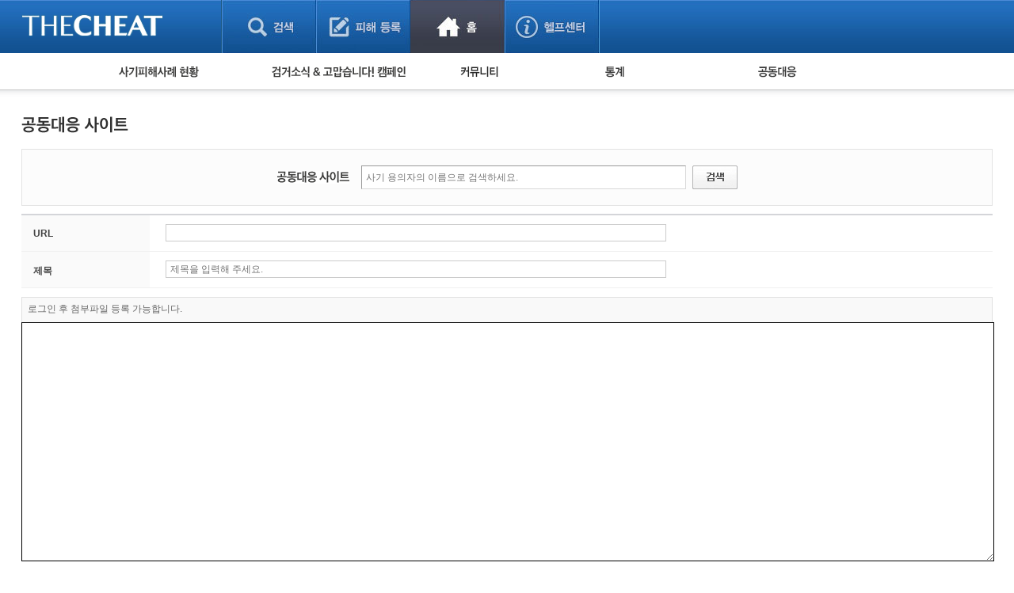

--- FILE ---
content_type: text/html; charset=UTF-8
request_url: https://thecheat.co.kr/rb/?m=bbs&bid=cheat_link&p=683&mod=write
body_size: 37611
content:


            <!DOCTYPE html PUBLIC "-//W3C//DTD XHTML 1.0 Transitional//EN" "http://www.w3.org/TR/xhtml1/DTD/xhtml1-transitional.dtd">
        <html lang="" xml:lang="" xmlns="http://www.w3.org/1999/xhtml">
        <head>
    <meta http-equiv="content-type" content="text/html;charset=utf-8;" />
    <!-- <meta http-equiv="Content-Security-Policy" content="default-src 'self'; script-src 'self'; style-src 'self'; ">-->  <!-- 2023.12.15. 추가 -->
    <meta name="generator" content="TheCheat.co.kr" />

            <meta name="author" content="thecheat.co.kr" />

                    <meta name="subject" content="피해자 공동대응사이트" />
        
                    <meta name="title" content="사기꾼,사기꾼리스트,사기꾼목록,사기,사기당했어요,사기당했을때,사기대처법,중고,중고물품,중고거래,더치트,인터넷사기">
        
                    <meta name="keywords" content="사기꾼,사기꾼리스트,사기꾼목록,사기,사기당했어요,사기당했을때,사기대처법,중고,중고물품,중고거래,더치트,인터넷사기,보이스피싱,스미싱,메신저피싱,몸캠피싱,인터넷도박,성매매">
        
                    <meta name="description" content="사기꾼,사기꾼리스트,사기꾼목록,사기,사기당했어요,사기당했을때,사기대처법,중고,중고물품,중고거래,더치트,인터넷사기,보이스피싱,스미싱,메신저피싱,몸캠피싱,인터넷도박,성매매">
        
        <meta name="copyright" content="Copyrights © 2026 thecheat.co.kr All Rights Reserved" />
        
            <title>더치트 :: 금융사기 방지 서비스(인터넷사기,보이스피싱,스미싱,메신저피싱,몸캠피싱,인터넷도박,성매매,TheCheat.co.kr)</title>
    
    <meta name="author" content="더치트">
    <meta name="classification" content="전자상거래,금융">

    <!-- 2024.02.27 게시판 별 og 분기처리 -->
            <meta property="og:image" content="https://thecheat.co.kr/link_bg.png"/>
        <meta property="og:image:width" content="800"/>
        <meta property="og:image:height" content="400"/>
        <meta property="og:type" content="website">
        <meta property="og:site_name" content="더치트 :: 금융사기 방지 서비스">
        <meta property="og:title" content="더치트 :: 금융사기 방지 서비스"/>
        <meta property="og:description" content="대한민국 No.1 집단지성 금융사기 방지 서비스"/>
        <link rel="icon" href="https://thecheat.co.kr/favicon-96x96.png">

        <link type="text/css" rel="stylesheet" charset="utf-8" href="/rb/_core/css/sys.css" />
    <link type="text/css" rel="stylesheet" charset="utf-8" href="/rb/layouts/2014/_main.css" />
                <link type="text/css" rel="stylesheet" charset="utf-8" href="/rb/modules/bbs/_main.css" />
                <link type="text/css" rel="stylesheet" charset="utf-8" href="/rb/modules/bbs/theme/_pc/multi_list/_main.css" />
                <script type="text/javascript">
        //<![CDATA[
        var mbrclick= false;
        var rooturl = 'https://thecheat.co.kr/rb';
        var raccount= 'home';
        var moduleid= 'bbs';
        var memberid= '';
        var is_admin= '';
        var needlog = '';
        var neednum = '';
        var myagent	= navigator.appName.indexOf('Explorer') != -1 ? 'ie' : 'ns';
        //]]>
    </script>

            <!-- 개발자도구 방지 2025.04.05. -->
        <script>
            if (window.top === window.self) {
                function redirectToWarningPage() {
                    window.location.href = "dev_deny.php";
                }

                // 로그 서버 전송 함수
                function sendLogToServer(eventType, details = '') {
                    fetch('dev_deny_log.php', {
                        method: 'POST',
                        headers: {'Content-Type': 'application/json'},
                        body: JSON.stringify({
                            event: eventType,
                            detail: details,
                            ua: navigator.userAgent,
                            time: new Date().toISOString()
                        })
                    });
                }

                // 단축키 차단
                document.addEventListener("keydown", function (e) {
                    if (
                        e.key === "F12" ||
                            (e.ctrlKey && e.shiftKey && (e.key === "I" || e.key === "J")) ||
                            (e.ctrlKey && e.key === "U")
                        ) {
                        e.preventDefault();
                        sendLogToServer("Shortcut Blocked", `Key: ${e.key}`);
                        redirectToWarningPage(); // 필요시 주석처리 가능
                    }
                });

                // DevTools 감지 완화
                /*
                 (function () {
                 let devtoolsOpen = false;
                 let alerted = false;
                 const minDiffToTrigger = 200; // 더 큰 차이로 감지 (예: 200)
                 const checkInterval = 2000; // 감지 주기를 2초로 완화

                 function isMobile() {
                 return /Mobi|Android|iPhone/i.test(navigator.userAgent);
                 }

                 if (!isMobile()) {
                 setInterval(function () {
                 const widthDiff = Math.abs(window.outerWidth - window.innerWidth);
                 const heightDiff = Math.abs(window.outerHeight - window.innerHeight);

                 if ((widthDiff > minDiffToTrigger || heightDiff > minDiffToTrigger)) {
                 if (!devtoolsOpen) {
                 devtoolsOpen = true;
                 if (!alerted) {
                 alerted = true;
                 sendLogToServer("DevTools Detected", `widthDiff: ${widthDiff}, heightDiff: ${heightDiff}`);
                 // setTimeout(redirectToWarningPage, 200); // 로그만 남기고 차단은 생략할 수도 있음
                 }
                 }
                 } else {
                 devtoolsOpen = false;
                 }
                 }, checkInterval);
                 }
                 })();
                 */

                // 콘솔 열기 감지 완화 (비활성화하거나 필요시만 사용)
                /*
                 (function () {
                 let triggered = false;
                 const element = new Image();
                 Object.defineProperty(element, "id", {
                 get: function () {
                 if (!triggered) {
                 triggered = true;
                 sendLogToServer("Console Open Detected", "Image getter accessed");
                 // setTimeout(redirectToWarningPage, 200); // 차단 없이 로그만
                 }
                 }
                 });
                 setTimeout(() => console.log(element), 1000);
                 })();
                 */

                // 콘솔 무력화 (원하는 로그는 허용하도록 개선)
                (function () {
                    const blocked = function () {};
                    ["warn", "error", "info", "debug", "trace"].forEach(fn => {
                        console[fn] = function (...args) {
                        if (args.length > 0 && typeof args[0] === "object") return;
                        blocked();
                    };
                });
                // console.log은 허용
            })();
            }
        </script>

    
    <script type="text/javascript" charset="utf-8" src="/rb/_core/js/sys.js"></script>
    <script type="text/javascript" charset="utf-8" src="/rb/layouts/2014/_main.js"></script>
                <script type="text/javascript" charset="utf-8" src="/rb/modules/bbs/_main.js"></script>
                <script type="text/javascript" charset="utf-8" src="/rb/modules/bbs/theme/_pc/multi_list/_main.js"></script>
                
        <!-- 2013.05.24 네이버 통계 서비스 시작 -->
                        <script type="text/javascript" src="https://wcs.naver.net/wcslog.js" async></script>
                <!-- 2013.05.24 네이버 통계 서비스 끝 -->
    <!-- 2015.07.27 페이스북 맞춤 타겟 픽셀 시작 -->
    
    <!-- 2025.09.19 GA 통계 서비스 시작 -->
                        <!-- Google Tag Manager -->
            <script>(function(w,d,s,l,i){w[l]=w[l]||[];w[l].push({'gtm.start':
                    new Date().getTime(),event:'gtm.js'});var f=d.getElementsByTagName(s)[0],
                    j=d.createElement(s),dl=l!='dataLayer'?'&l='+l:'';j.async=true;j.src=
                    'https://www.googletagmanager.com/gtm.js?id='+i+dl;f.parentNode.insertBefore(j,f);
                })(window,document,'script','dataLayer','GTM-5Z7C5VX2');</script>
            <!-- End Google Tag Manager -->
                <!-- 2025.09.19 GA 통계 서비스 끝 -->
    </head>
            <body>
                <style type="text/css">
            /* 나눔고딕 2019.05.28. */
            @import url('https://fonts.googleapis.com/css?family=Nanum+Gothic:400,700,800');
        </style>

        <!-- 2025.09.19 GA 통계 서비스 시작 -->
        <!-- Google Tag Manager (noscript) -->
        <noscript><iframe src="https://www.googletagmanager.com/ns.html?id=GTM-5Z7C5VX2" height="0" width="0" style="display:none;visibility:hidden"></iframe></noscript>
        <!-- End Google Tag Manager (noscript) -->
        <!-- 2025.09.19 GA 통계 서비스 끝 -->

    


					
									<!-- 레이어 로그인 : 중앙 -->
					<div id="pageLoginLayer" style="display:none;">
						<!-- footer에 있는 <div id="layerBlockArea">에 해당 소스 가져가서 layer open -->
						<div class="loginLayerCont">
							<form name="login_layer" id="login_layer" method="post">
								<strong class="tit"><img src="./layouts/2014/images/search/tit_loginLayer.gif" alt="로그인"></strong>	
								<div class="cont">
													
									<input type="hidden" id="move_page" name="move_page" value="https://thecheat.co.kr:443/rb/?m=bbs&bid=cheat_link&p=683&mod=write">
									<p class="txtInputArea"><label for="u_id">이메일 주소</label><input type="text" class="txt txtId bgLabel" id="u_id" name="id" title="이메일 주소 입력" value=""></p>
									<p class="txtInputArea"><label for="u_pw">비밀번호</label><input type="password" class="txt txtPw bgLabel" id="u_pw" name="pw" title="비밀번호 입력" value=""></p>
									<div class="clearfix">
										<p><a href="./?r=home&mod=login&page=idpwsearch">비밀번호 찾기</a></p>
										<a href="./?mod=join"><p class="join">회원 가입하기</a></p>
									</div>
								</div>
								<div class="btnArea">
									<div class="clearfix">
										<span class="chkArea fl"><input type="checkbox" class="chk" id="loginStay" name="idpwsave" ><label for="loginStay">로그인 상태 유지</label></span>
										<input type="image" id="target_submit" src="./layouts/2014/images/btn/btn_login.gif" alt="로그인" onclick="form_submit_login('login_layer','https://thecheat.co.kr/rb/?mod=_ssl_login','web');" class="fr">
									</div>
									
									<div class="btnClose"><a href="#pageLoginLayer" onclick="blockLayerClose(this); return false;"><img src="./layouts/2014/images/btn/btn_close2.gif" alt="닫기"></a></div>
								</div>
							</form>
						</div>
						<!-- //footer에 있는 <div id="layerBlockArea">에 해당 소스 가져가서 layer open -->
					</div>
					<!-- //레이어 로그인 -->
				
	<!DOCTYPE html>
	<html lang="ko">
	<head>
	

<meta http-equiv="Content-Type" content="text/html; charset=utf-8">
<title>홈 > 사기피해사례 현황 | THECHEAT</title>
    <link rel="stylesheet" href="./layouts/2014/css/content.css?date=20260127" type="text/css">
<script type="text/javascript" src="/js/jquery/3.7.1/jquery-3.7.1.min.js"></script> <!-- head -->
<script type="text/javascript" src="./layouts/2014/js/ui.js"></script>
<script type="text/javascript" src="./layouts/2014/js/jquery-slider-rolling.js"></script>
	<script type="text/javascript">
	$(function(){
		// 피해사례 검색 셀렉트 박스
		$(".selectTypeA a.btnDefault").click(function(){
			$(this).next("ul").toggle();
			return false;
		});
		$(".selectTypeA ul li a").click(function(){
			$(this).parent().find("input").prop("checked", true);
			$(".selectTypeA a.btnDefault").html($(this).text());
			$(".selectTypeA ul li").removeClass("on");
			$(this).parent().addClass("on");
			$(".selectTypeA ul").hide();

			return false;
		});
		$(".selectTypeA>ul>li:last").addClass("last");

		// 용의자 활동 자동롤링 관련
		t = setInterval(suspectListAuto,3000);
		
		$("#hm_suspectList ol li a")
		.focusin(function(){
			clearInterval(t);
		})
		.focusout(function(){
			t = setInterval(suspectListAuto,3000);
		});

		$("#hm_suspectList")
		.mouseenter(function(){
			clearInterval(t);
		})
		.mouseleave(function(){
			t = setInterval(suspectListAuto,3000);
		});
		
		// 사건 사진 정렬 관련
		$(".hm_casePicture ul li:even").addClass("fr");
	});

	function suspectListAuto(){
		$("#hm_suspectList ol li").each(function(){
			if($(this).hasClass("hide")){
				$(this).removeClass("hide");
			} else {
				$(this).addClass("hide");
			}
		});
	}

	function hmSearch(){
		alert("거래구분 : " + $("#selectTypeA .btnDefault").text()+", value = "+$("#selectTypeA input[type=radio]:checked").val());
	}
	</script>


	
	</head>

	<body> 
	



			<div id="skipNavigation">
	<a href="#container">본문 바로가기</a>
</div><!-- //skipNavigation -->
		<div id="wrapper" class="pageType3">
		
<!-- 결제/후원 공통 -->


<!-- 일반 -->
<div id="header">

    <!-- 220818 Scroll Indicator -->
    <div class="progress-container">
        <div class="progress-bar" id="myBar"></div>
    </div>
    <!-- 220818 Scroll Indicator -->

    <div class="bodyCont">
        <h1>
            <a href="./?mod=_search">
                                    <img src="./layouts/2014/images/common/logo3.png" alt="THECHEAT">
                
            </a>
        </h1>
        <ul id="gnb">
            <li class="gnbMenu1 "><a href="./?mod=_search">검색</a></li>
            <li class="gnbMenu2 "><a href="./?mod=_notify">피해등록</a></li>
            <li class="gnbMenu3 on"><a href="./?mod=_home">홈</a></li>
            <li class="gnbMenu4 "><a href="./?mod=_main_contact">헬프센터</a></li>
        </ul>

        <div id="h_selecArea">
                                            <div id="srolling" style="position: relative;overflow:hidden;width:251px;height:67px;left:-71px;top:-19px;"></div>
                <script type="text/javascript">

                </script>
            
                            <!-- 로그인 전 -->
                                                <!--// 로그인 전 -->
            
        </div>


    </div>
</div><!-- //header -->


<!-- 220818 Scroll Indicator -->
<script>
    // When the user scrolls the page, execute myFunction
    window.onscroll = function() {myFunction()};

    function myFunction() {
        var winScroll = document.body.scrollTop || document.documentElement.scrollTop;
        var height = document.documentElement.scrollHeight - document.documentElement.clientHeight;
        var scrolled = (winScroll / height) * 100;
        document.getElementById("myBar").style.width = scrolled + "%";
    }
</script>
<!-- 220818 Scroll Indicator --><div id="container_x"><div class="homeContArea bodyCont">
<script type="text/javascript">



    function sleep(milliseconds) {
        var start = new Date().getTime();
        for (var i = 0; i < 1e7; i++) {
            if ((new Date().getTime() - start) > milliseconds){
                break;
            }
        }
    }

    var isOn = 0; // 시간 변수

    $(function(){
        // 서브 메뉴 관련
        // 커서 온 체크

        // 주메뉴 
        $("#homeSubMenu").bind("mouseenter focusin",function(){

            isOn = 1;
            setTimeout(function() {
                if(isOn==1){
                    if(!$(".homeSubMenuList").hasClass("over")){

                        $(".homeSubMenuList").addClass("over");
                    }
                }
            }, 150);

        });
        $("#homeSubMenu").bind("mouseleave", function(){

            isOn = -1;
            $(".homeSubMenuList").removeClass("over");

        });

        // GNB
        /*
         $("#gnb").bind("mouseenter focusin",function(){
         if(!$(".homeSubMenuList").hasClass("over")){
         $(".homeSubMenuList").addClass("over");
         }
         });
         */
        $(".homeIndexContArea a").bind("focusin", function(){
            isOn = 0;
            if($(".homeSubMenuList").hasClass("over")){
                $(".homeSubMenuList").removeClass("over");
            }
        });

    });
</script>
<div id="homeSubMenu">
    <div class="body">
        <ul class="homeSubMenuList">
                            <li class="damageState"><a href="./?mod=_main_fraud"><img src="./layouts/2014/images/home/sub_menu1.gif" alt="사기피해사례 현황"></a>
                    <ul>
                        <li>피해사례 현황
                            <ul>
                                <li><a href="./?m=bbs&bid=cheat">직거래 피해사례</a> <img src="./layouts/2014/images/icon/mark.gif" style="vertical-align:middle;"></li>
                                <li><a href="./?m=bbs&bid=cheat_game">게임 · 비실물 피해사례</a></li>
                                <li><a href="./?mod=_spam_list">스팸 피해사례</a></li>
                                <li><a href="./?m=bbs&bid=fraud_crypto">암호화폐 피해사례</a></li>
                                <li><a href="./?m=bbs&bid=phishing">보이스피싱 피해사례</a></li>
                                <li><a href="./?m=bbs&bid=fraud_url">유해사이트 목록</a></li>
                                <!--<li><a href="./?mod=_twitter_list">트위터 모니터링</a></li>-->
                                <li><a href="./?m=bbs&bid=nomanners">비공개 피해사례</a></li>
                                 <li><a href="./?m=bbs&bid=fraud_global">워킹홀리데이 피해사례</a></li>
                            </ul>
                        </li>
                                            </ul>
                </li>

                <li class="campaign"><a href="./?mod=_main_arrest"><img src="./layouts/2014/images/home/sub_menu2.gif" alt="검거소식&고맙습니다. 캠페인"></a>
                    <ul>
                        <li><a href="./?m=bbs&bid=cheat_catch">검거 소식</a> <img src="./layouts/2014/images/icon/mark.gif" style="vertical-align:middle;"></li>
                        <li><a href="./?m=bbs&bid=cheat_thankyou">고맙습니다! 감사의 마음 전하기</a>
                                                    </li>
                    </ul>
                </li>

                
                <li class="community"><a href="./?mod=_main_community"><img src="./layouts/2014/images/home/sub_menu4.gif" alt="커뮤니티 폴리스"></a>
                    <ul>
                        <li><a href="./?m=bbs&bid=cheat_fan">사기 예방했어요!</a> <img src="./layouts/2014/images/icon/mark.gif" style="vertical-align:middle;"></li>
                        <li><a href="./?m=bbs&bid=cheat_guest">자유게시판</a></li>
                        <!--<li><a href="./?m=bbs&bid=cheat_cartoon">사기예방 카툰</a></li>-->
                        <li><a href="./?m=bbs&bid=easy_news">사기뉴스 브리핑</a></li>
                        <li><a href="./?m=bbs&bid=cheat_record">사건 사진 자료</a></li>
                        <li><a href="./?m=bbs&bid=cheat_idea">사기방지 아이디어</a></li>
                                                <li><a href="./?m=bbs&bid=notice_for_police">신종사기 주의 정보</a></li>
                        <li><a href="./?m=bbs&bid=expert_column">전문가 칼럼</a></li>
                        <li><a href="./?m=bbs&bid=utube">금융사기 관련 영상</a></li>
                    </ul>
                </li>


                                    <li class="damageState"><a href="./?mod=_statistics"><img src="./layouts/2014/images/home/sub_menu5.gif" alt="통계"></a>
                        <ul>
                            <li><a href="./?mod=_statistics">누적 피해사례 통계</a></li>
                            <li><a href="./?mod=_statistics_item">피해물품명 통계</a></li>
                            <li><a href="./?mod=_statistics3">지역·통신사 통계</a></li>
                            <li><a href="./?mod=_statistics_bank">은행 일별 피해등록 통계</a></li>
                        </ul>
                    </li>
                
                                    <li><a href="./?m=bbs&bid=cheat_link"><img src="./layouts/2014/images/home/sub_menu6.gif" alt="공동대응"></a>
                        <ul>
                            <li><a href="./?m=bbs&bid=cheat_link">피해자 공동대응 사이트</a></li>
                        </ul>
                    </li>
                
                                    </ul>
        <ul class="otherMenu">
                                </ul><!-- otherMenu -->
    </div>
</div><!-- homeSubMenu -->


    </div></div><div id="container"><div class="homeContArea_x bodyCont">

<div id="container">
<div class="homeContArea_x bodyCont">

		<h2 class="tit_utube">
		<img src="./layouts/2014/images/sub_title/h2_action_group.png" alt="공동대응사이트">		
				</h2>
		
		<!-- 게시판별 헤드 텍스트 설정 -->
        			<div class="boxTypeC di_searchArea" style="margin-top:20px;">  
				<form name="bbssearchf" action="/rb/">
					<input type="hidden" name="r" value="home" />
					<input type="hidden" name="m" value="bbs" />
					<input type="hidden" name="bid" value="cheat_link" />
					<input type="hidden" name="sort" value="gid" />
					<input type="hidden" name="orderby" value="asc" />
					<input type="hidden" name="recnum" value="20" />
					<input type="hidden" name="type" value="" />
					<input type="hidden" name="where" value="subject|tag" />
					<strong><img src="./layouts/2014/images/home/damage/tit_s_site.gif" alt="공동대응 사이트"></strong>
					<input type="text" name="keyword" class="txt" title="검색어 입력" placeholder="사기 용의자의 이름으로 검색하세요.">
					<input type="submit" value="" style="background:url(./layouts/2014/images/home/damage/btn_search.gif) no-repeat;cursor:pointer;width: 57px;height: 30px;border: none;vertical-align:bottom;">
				</form>
			</div>
		<form name="writeForm" method="post" action="/rb/" target="_action_frame_bbs" onsubmit="return writeCheck(this);">
					<input type="hidden" name="csrf_token" value="4bd39fd699f42b77cfbb971ea7b34500c9b121718bd04d23fec09da2dce03c32bf5a354265067767401b9176fb1a294bde5b6bfd37664b4d5fbb218a1cfe49fc067bb62cf58f9a903f7f30722b8cec07091cb304c7267558fb7f60a18ea9d089">
<input type="hidden" name="r" value="home" />
<input type="hidden" name="a" value="write" />
<input type="hidden" name="c" value="" />
<input type="hidden" name="cuid" value="" />
<input type="hidden" name="m" value="bbs" />
<input type="hidden" name="bid" value="cheat_link" />
<input type="hidden" name="uid" value="" />
<input type="hidden" name="reply" value="" />
<input type="hidden" name="nlist" value="/rb/?m=bbs&amp;bid=cheat_link&amp;p=683" />
<input type="hidden" name="pcode" value="20260127172428" />
<input type="hidden" name="upfiles" id="upfilesValue" value="" />

<table class="formTypeA writeTypeA">
<caption>자유게시판 글쓰기에 대한 제목, 내용, 검색, 검색태그, 엮을주소 입력폼</caption>
<colgroup><col width="162"><col width=""></colgroup>



    <input type="hidden" name="page_num" value="" class="txt" />

    <!-- 검거소식 2011.07.11 -->
    <tr>
        <th><label for="w_tit">URL</label></th>
        <td>
            <input type="text" name="adddata" value="" class="txt" style="width:620px;" >
        </td>
    </tr>
    <tr>
        <th><label for="w_tit">제목</label></th>
        <td>
            <input type="text" name="subject" id="w_tit" style="width:620px;" value="" class="txt" placeholder="제목을 입력해 주세요." >
                    </td>
    </tr>

    <!-- 법률상담 전용 2011.07.11 -->

<tr class="editbox">

    <td colspan="2">

        
        <div class="iconbox">
                        로그인 후 첨부파일 등록 가능합니다.
                    </div>
                <div>
            <input type="hidden" name="html" id="editFrameHtml" value="HTML" />
                                        <textarea name="content" id="content" style="width:100%;height:300px;border:1px solid black;font-size:24px;"></textarea>
                    </div>

        <div>
            <iframe name="upfilesFrame" id="upfilesFrame" src="/rb/?r=home&amp;m=upload&amp;mod=list&amp;gparam=upfilesValue|editFrame&amp;code=" width="100%" height="0" frameborder="0" scrolling="no" allowTransparency="true"></iframe>
        </div>

    </td>
</tr>


    <!-- 게시물 등록 후 본문으로 이동 -->
    <tr>
        <th><label for="addUrl">고운 언어가 좋아요!</label></th>
        <td style="line-height:19px;">
            "말이 입힌 상처는 칼이 입힌 상처보다 깊다." - 모로코 속담<br>귀하의 글은 귀하의 품격을 보여주는 귀하의 얼굴입니다. 글에 귀하의  성숙함을 담아주세요.
                            <input type="hidden" name="backtype" id="backtype2" value="list" checked class="rdo" id="w_cont">
                    </td>
    </tr>

<script>
    function value_change(id_name,value){
        var input = document.getElementById(id_name);
        input.value = value;
        //input.onchange();
    }


	


$(document).on("change", ".lock-on-check", function() {
    if (this.checked) {
        // 체크되면 값 반영
        let hiddenName = $(this).attr("name") + "h";
        $("input[name='" + hiddenName + "']").val("1");

        // 체크 해제 못하도록 막기
        $(this).prop("checked", true);
        this.onclick = function() { return false; };
    }
});


</script>

    <tr>
        <th>이메일(필수)</th>
        <td>
            <input size="40" type="text" name="member_email" value="" class="txt" />
            <input size="40" type="hidden" name="member_phone" id="member_phone" value="" class="txt" />
                    </td>
    </tr>
    <tr>
        <th>이름</th>
        <td>
            <input size="20" type="text" name="name" value="" class="txt" />
        </td>
    </tr>
    <tr>
        <th>비밀번호</th>
        <td>
            <input size="20" type="password" name="pw" value="" class="txt" />
                    </td>
    </tr>
    <tr>
        <th>약관 동의</th>
        <td>



            <div class="alert_cheat_write alert_cheat_write-info"><b><input type="checkbox" name="agreement_5" value="1" id="chk_agreement_5" onclick="return value_change('agreement_5h',this.value)" class="lock-on-check"/> <label for="chk_agreement_5">만 14세 이상입니다.(필수)</label></b></div>

            <div class="alert_cheat_write alert_cheat_write-info"><b><input type="checkbox" name="agreement_1" value="1" id="chk_agreement_1" onclick="return value_change('agreement_1h',this.value)" class="lock-on-check"/> <label for="chk_agreement_1">서비스 이용약관에 동의합니다.(필수)</label></b> <a href="https://thecheat.co.kr/thecheat/terms_service.php" target="_blank" class="alert_cheat_write-link"> :: 약관 보기</a></div>

            <div class="alert_cheat_write alert_cheat_write-info">
                <b><input type="checkbox" name="agreement_2" value="1" id="chk_agreement_2" onclick="return value_change('agreement_2h',this.value)"class="lock-on-check"/> <label for="chk_agreement_2">개인정보 수집 및 이용에 동의합니다.(필수)</label></b> <a href="https://thecheat.co.kr/thecheat/terms_privacy.php?a=1" target="_blank" class="alert_cheat_write-link"> :: 약관 보기</a>

                <div style="margin-top:6px;">
                    <div class="agreeTxtArea" style="height:50px;">
                        <iframe frameborder="0" src="../thecheat/terms_privacy.php?w=100&a=1" style="width:100%;height:100px;"></iframe>
                    </div>
                </div>
            </div>

            <input type="hidden" id="agreement_1h" value="0" name="agreement_1h" style="width:0px;height:0px;">
            <input type="hidden" id="agreement_2h" value="0" name="agreement_2h" style="width:0px;height:0px;">
            <input type="hidden" id="agreement_5h" value="0" name="agreement_5h" style="width:0px;height:0px;">
        </td>
    </tr>

</table>


    <style>
        .btn_blue0804 { color:#fff; font-weight:bold; background:#157DC4; cursor:pointer; width:98px; height:32px; border-radius:4px; border:1px solid #265C88; font-size:14px; }
        .btn_white0804 { display:block; color:#000; font-weight:bold; background:#FBFBFB; cursor:pointer; width:98px; height:32px; border-radius:4px; border:1px solid #CBCDCC; line-height:30px; text-align:center; margin:0 0 0 10px; font-size:14px; }
        .btn_white0804:hover { text-decoration: none; }
    </style>

    <div class="btnArea ac" style="display: flex; align-items: center; justify-content: center;">
                    <input type="submit" value="확인" class="btn_blue0804" alt="확인"><a onclick="cancelCheck();" class="btn_white0804">취소</a>
            </div>



</div>

</form>


</div><!-- //homeContArea -->
</div><!-- //container -->
</div></div>
<div id="footer">
		<div class="footerSection1">
			<ul class="fMenuArea">
                <!--				<li class="first"><a href="./?m=bbs&bid=site_info&uid=60096"><img src="--><!--images/common/f_menu1.gif" alt="사이트 소개"></a></li>-->
<!--				<li><a href="./?m=bbs&bid=suggestion&mod=write"><img src="--><!--images/common/f_menu2.gif" alt="제휴/후원 문의"></a></li>-->
                <li class="first"><a href="./?m=bbs&bid=site_info&uid=60096"><span style="letter-spacing: -1px;font-size:11px;color:#343434;">서비스 소개</a></li>
                <!--<li><a href="./?m=bbs&bid=suggestion&mod=write"><span style="letter-spacing: -1px;font-size:11px;font-weight:bold;color:#343434;">제휴/후원 문의</a></li>-->
<!--				<li><a href="../thecheat/terms_service.php" target="_blank"><img src="--><!--images/common/f_menu4.gif" alt="서비스이용약관"></a></li>-->
				<li><a href="../thecheat/terms_service.php" target="_blank"><span style="letter-spacing: -1px;font-size:11px;color:#343434;">서비스이용약관</span></a></li>
                <li><a href="../thecheat/terms_privacy.php" target="_blank"><span style="letter-spacing: -1px;font-size:11px;font-weight:bold;color:#343434;">개인정보처리방침</span></a></li>

	<li><a href="https://apicenter.thecheat.co.kr/" target="_blank"><span style="letter-spacing: -1px;font-size:11px;color:#343434;"><strong>API 사용 신청</strong></span></a></li>

            </ul>

<script type="text/javascript">
    class RollingBanner {
        constructor(wrapperSelector, interval = 3000, pauseTime = 1000) {
            this.wrapper = document.querySelector(wrapperSelector);
            if (!this.wrapper) return;

            this.list = this.wrapper.querySelector('.rolling-list ul');
            this.items = this.list.querySelectorAll('li');
            this.count = this.items.length;
            // li마다 개별 width 적용을 위해 offsetWidth 사용
            this.itemWidth = this.items[0].offsetWidth;
            this.current = 0;
            this.isSliding = false;
            this.interval = interval;
            this.pauseTime = pauseTime;

            // seamless loop 구현
            this.firstClone = this.items[0].cloneNode(true);
            this.list.appendChild(this.firstClone);

            this.init();
            // 자동 resize 대응
            window.addEventListener('resize', () => this.updateWidth());
        }

        updateWidth() {
            this.itemWidth = this.items[0].offsetWidth;
            // 슬라이드 위치 재설정
            this.list.style.transition = 'none';
            this.list.style.transform = `translateX(${-this.itemWidth * this.current}px)`;
        }

        slideTo(index) {
            this.isSliding = true;
            this.list.style.transition = 'transform 0.6s cubic-bezier(0.4,0,0.2,1)';
            this.list.style.transform = `translateX(${-this.itemWidth * index}px)`;
        }

        resetPosition() {
            this.list.style.transition = 'none';
            this.list.style.transform = 'translateX(0px)';
            this.current = 0;
        }

        nextSlide() {
            if (!this.isSliding) return;
            this.current++;
            this.slideTo(this.current);

            if (this.current === this.count) {
                setTimeout(() => {
                    this.resetPosition();
                }, 650);
            }
        }

        init() {
            setInterval(() => {
                if (this.isSliding) {
                    this.nextSlide();
                }
            }, this.interval);

            this.list.addEventListener('transitionend', () => {
                this.isSliding = false;
                setTimeout(() => {
                    this.isSliding = true;
                }, this.pauseTime);
            });

            this.isSliding = true;
        }
    }

    // 배너별 독립 인스턴스 (간섭 없음)
    document.addEventListener('DOMContentLoaded', () => {
        new RollingBanner('.banner2', 3500, 1200);
    });
</script>
			<style>
				/* 공통 기본 스타일 */
				.quickBannerArea {
					overflow: hidden;
					position: relative;
				}
				/* banner2 전용 스타일 (예시: 260*90, 다른 테두리 및 색상) */
				.banner2 {
					float: right;
					width: 260px;
					height: 31px;
				}
				.banner2 .rolling-list ul {
					display: flex;
					transition: transform 0.6s cubic-bezier(0.4, 0, 0.2, 1);
					will-change: transform;
					margin: 0; padding: 0;
					list-style: none;
					height: 31px;
				}
				.banner2 .rolling-list li {
					width: 260px;
					height: 31px;
					flex-shrink: 0;
				}
				.banner2 .image-wrap img { width: 100%; height: 100%; object-fit: contain; }
			</style>
			<div class="quickBannerArea wrap banner2">
				<div class="rolling-list">

					<ul>
						<li>
							<div class="image-wrap"><a href="./?m=bbs&bid=cheat_notice&uid=456160"><img src="./layouts/2014/images/common/f_banner1.png" alt=""></a></div>
						</li>
						<li>
							<div class="image-wrap"><a href="./?m=bbs&bid=cheat_notice&uid=11214178"><img src="./layouts/2014/images/common/f_banner2.png" alt=""></a></div>
						</li>
						<li>
							<div class="image-wrap"><a href="./?m=bbs&bid=cheat_notice&uid=11101610"><img src="./layouts/2014/images/common/f_banner3.png" alt=""></a></div>
						</li>
					</ul>
				</div>
			</div>
		</div>
		<div class="footerSection2"><div class="bodyCont">
			<p>피해사례 게시물 내용에 대해 더치트는 보증하지 않으며, 게시물의 법적 책임은 피해사례 등록자에게 있습니다.</p>
			<p>Copyrights ⓒ TheCheat All Rights Reserved. (Excute Time 0.148)</p>

		</div></div>
	</div><!-- //footer -->
	<div id="layerBlockArea"></div>
		</div><!-- //wrapper -->
		</body>
	</html>

    <div id="_box_layer_"></div>
    <div id="_action_layer_"></div>
    <div id="_hidden_layer_"></div>
    <iframe name="_action_frame_bbs" width="0" height="0" frameborder="0" scrolling="no"></iframe>





    <!-- 2011.12.13 ssl 로그인 시작 -->
    <!-- 관리자 페이지 -->
        <!-- // 관리자 페이지 -->
    <!-- 2011.12.13 ssl 로그인 끝 -->
</body>


</html>






		<!--// 2025.11.06. -->
		 <script>
		(function() {
		  // 모든 우클릭 메뉴 차단
		  window.addEventListener('contextmenu', function(e) {
			e.preventDefault();
			return false;
		  }, { capture: true });

		  // 마우스 우클릭 및 길게 누르기 방지
		  window.addEventListener('mousedown', function(e) {
			if (e.button === 2) e.preventDefault();
		  }, true);

		  // 모바일 터치 환경에서 길게 누르기 방지
		  window.addEventListener('touchstart', function(e) {
			if (e.touches.length > 1) e.preventDefault();
		  }, { passive: false });

		  document.oncontextmenu = function() { return false; };
		})();
		</script>
		<!-- 2025.11.06. //-->


--- FILE ---
content_type: text/html; charset=UTF-8
request_url: https://thecheat.co.kr/rb/?r=home&m=upload&mod=list&gparam=upfilesValue|editFrame&code=
body_size: 15965
content:


            <!DOCTYPE html PUBLIC "-//W3C//DTD XHTML 1.0 Transitional//EN" "http://www.w3.org/TR/xhtml1/DTD/xhtml1-transitional.dtd">
        <html lang="" xml:lang="" xmlns="http://www.w3.org/1999/xhtml">
        <head>
    <meta http-equiv="content-type" content="text/html;charset=utf-8;" />
    <!-- <meta http-equiv="Content-Security-Policy" content="default-src 'self'; script-src 'self'; style-src 'self'; ">-->  <!-- 2023.12.15. 추가 -->
    <meta name="generator" content="TheCheat.co.kr" />

            <meta name="author" content="thecheat.co.kr" />

                    <meta name="subject" content="더치트" />
        
                    <meta name="title" content="사기꾼,사기꾼리스트,사기꾼목록,사기,사기당했어요,사기당했을때,사기대처법,중고,중고물품,중고거래,더치트,인터넷사기">
        
                    <meta name="keywords" content="사기꾼,사기꾼리스트,사기꾼목록,사기,사기당했어요,사기당했을때,사기대처법,중고,중고물품,중고거래,더치트,인터넷사기,보이스피싱,스미싱,메신저피싱,몸캠피싱,인터넷도박,성매매">
        
                    <meta name="description" content="사기꾼,사기꾼리스트,사기꾼목록,사기,사기당했어요,사기당했을때,사기대처법,중고,중고물품,중고거래,더치트,인터넷사기,보이스피싱,스미싱,메신저피싱,몸캠피싱,인터넷도박,성매매">
        
        <meta name="copyright" content="Copyrights © 2026 thecheat.co.kr All Rights Reserved" />
        
            <title>더치트 :: 금융사기 방지 서비스(인터넷사기,보이스피싱,스미싱,메신저피싱,몸캠피싱,인터넷도박,성매매,TheCheat.co.kr)</title>
    
    <meta name="author" content="더치트">
    <meta name="classification" content="전자상거래,금융">

    <!-- 2024.02.27 게시판 별 og 분기처리 -->
            <meta property="og:image" content="https://thecheat.co.kr/link_bg.png"/>
        <meta property="og:image:width" content="800"/>
        <meta property="og:image:height" content="400"/>
        <meta property="og:type" content="website">
        <meta property="og:site_name" content="더치트 :: 금융사기 방지 서비스">
        <meta property="og:title" content="더치트 :: 금융사기 방지 서비스"/>
        <meta property="og:description" content="대한민국 No.1 집단지성 금융사기 방지 서비스"/>
        <link rel="icon" href="https://thecheat.co.kr/favicon-96x96.png">

        <link type="text/css" rel="stylesheet" charset="utf-8" href="/rb/_core/css/sys.css" />
    <link type="text/css" rel="stylesheet" charset="utf-8" href="/rb/layouts/2014/_main.css" />
                <link type="text/css" rel="stylesheet" charset="utf-8" href="/rb/modules/upload/_main.css" />
                    <link type="text/css" rel="stylesheet" charset="utf-8" href="/rb/modules/upload/theme/default/list.css" />
            <script type="text/javascript">
        //<![CDATA[
        var mbrclick= false;
        var rooturl = 'https://thecheat.co.kr/rb';
        var raccount= 'home';
        var moduleid= 'upload';
        var memberid= '';
        var is_admin= '';
        var needlog = '';
        var neednum = '';
        var myagent	= navigator.appName.indexOf('Explorer') != -1 ? 'ie' : 'ns';
        //]]>
    </script>

            <!-- 개발자도구 방지 2025.04.05. -->
        <script>
            if (window.top === window.self) {
                function redirectToWarningPage() {
                    window.location.href = "dev_deny.php";
                }

                // 로그 서버 전송 함수
                function sendLogToServer(eventType, details = '') {
                    fetch('dev_deny_log.php', {
                        method: 'POST',
                        headers: {'Content-Type': 'application/json'},
                        body: JSON.stringify({
                            event: eventType,
                            detail: details,
                            ua: navigator.userAgent,
                            time: new Date().toISOString()
                        })
                    });
                }

                // 단축키 차단
                document.addEventListener("keydown", function (e) {
                    if (
                        e.key === "F12" ||
                            (e.ctrlKey && e.shiftKey && (e.key === "I" || e.key === "J")) ||
                            (e.ctrlKey && e.key === "U")
                        ) {
                        e.preventDefault();
                        sendLogToServer("Shortcut Blocked", `Key: ${e.key}`);
                        redirectToWarningPage(); // 필요시 주석처리 가능
                    }
                });

                // DevTools 감지 완화
                /*
                 (function () {
                 let devtoolsOpen = false;
                 let alerted = false;
                 const minDiffToTrigger = 200; // 더 큰 차이로 감지 (예: 200)
                 const checkInterval = 2000; // 감지 주기를 2초로 완화

                 function isMobile() {
                 return /Mobi|Android|iPhone/i.test(navigator.userAgent);
                 }

                 if (!isMobile()) {
                 setInterval(function () {
                 const widthDiff = Math.abs(window.outerWidth - window.innerWidth);
                 const heightDiff = Math.abs(window.outerHeight - window.innerHeight);

                 if ((widthDiff > minDiffToTrigger || heightDiff > minDiffToTrigger)) {
                 if (!devtoolsOpen) {
                 devtoolsOpen = true;
                 if (!alerted) {
                 alerted = true;
                 sendLogToServer("DevTools Detected", `widthDiff: ${widthDiff}, heightDiff: ${heightDiff}`);
                 // setTimeout(redirectToWarningPage, 200); // 로그만 남기고 차단은 생략할 수도 있음
                 }
                 }
                 } else {
                 devtoolsOpen = false;
                 }
                 }, checkInterval);
                 }
                 })();
                 */

                // 콘솔 열기 감지 완화 (비활성화하거나 필요시만 사용)
                /*
                 (function () {
                 let triggered = false;
                 const element = new Image();
                 Object.defineProperty(element, "id", {
                 get: function () {
                 if (!triggered) {
                 triggered = true;
                 sendLogToServer("Console Open Detected", "Image getter accessed");
                 // setTimeout(redirectToWarningPage, 200); // 차단 없이 로그만
                 }
                 }
                 });
                 setTimeout(() => console.log(element), 1000);
                 })();
                 */

                // 콘솔 무력화 (원하는 로그는 허용하도록 개선)
                (function () {
                    const blocked = function () {};
                    ["warn", "error", "info", "debug", "trace"].forEach(fn => {
                        console[fn] = function (...args) {
                        if (args.length > 0 && typeof args[0] === "object") return;
                        blocked();
                    };
                });
                // console.log은 허용
            })();
            }
        </script>

    
    <script type="text/javascript" charset="utf-8" src="/rb/_core/js/sys.js"></script>
    <script type="text/javascript" charset="utf-8" src="/rb/layouts/2014/_main.js"></script>
                <script type="text/javascript" charset="utf-8" src="/rb/modules/upload/_main.js"></script>
                    
        <!-- 2013.05.24 네이버 통계 서비스 시작 -->
                        <script type="text/javascript" src="https://wcs.naver.net/wcslog.js" async></script>
                <!-- 2013.05.24 네이버 통계 서비스 끝 -->
    <!-- 2015.07.27 페이스북 맞춤 타겟 픽셀 시작 -->
    
    <!-- 2025.09.19 GA 통계 서비스 시작 -->
                        <!-- Google Tag Manager -->
            <script>(function(w,d,s,l,i){w[l]=w[l]||[];w[l].push({'gtm.start':
                    new Date().getTime(),event:'gtm.js'});var f=d.getElementsByTagName(s)[0],
                    j=d.createElement(s),dl=l!='dataLayer'?'&l='+l:'';j.async=true;j.src=
                    'https://www.googletagmanager.com/gtm.js?id='+i+dl;f.parentNode.insertBefore(j,f);
                })(window,document,'script','dataLayer','GTM-5Z7C5VX2');</script>
            <!-- End Google Tag Manager -->
                <!-- 2025.09.19 GA 통계 서비스 끝 -->
    </head>
            <body>
                <style type="text/css">
            /* 나눔고딕 2019.05.28. */
            @import url('https://fonts.googleapis.com/css?family=Nanum+Gothic:400,700,800');
        </style>

        <!-- 2025.09.19 GA 통계 서비스 시작 -->
        <!-- Google Tag Manager (noscript) -->
        <noscript><iframe src="https://www.googletagmanager.com/ns.html?id=GTM-5Z7C5VX2" height="0" width="0" style="display:none;visibility:hidden"></iframe></noscript>
        <!-- End Google Tag Manager (noscript) -->
        <!-- 2025.09.19 GA 통계 서비스 끝 -->

    



<script type="text/javascript" src="/rb/_core/opensrc/tool-man/core.js"></script>
<script type="text/javascript" src="/rb/_core/opensrc/tool-man/events.js"></script>
<script type="text/javascript" src="/rb/_core/opensrc/tool-man/css.js"></script>
<script type="text/javascript" src="/rb/_core/opensrc/tool-man/coordinates.js"></script>
<script type="text/javascript" src="/rb/_core/opensrc/tool-man/drag.js"></script>
<script type="text/javascript" src="/rb/_core/opensrc/tool-man/dragsort.js"></script>
<script type="text/javascript">
//<![CDATA[
var dragsort = ToolMan.dragsort();
//]]>
</script>

<div id="uplist">
	<div id="captionDiv" class="caption">
		<form name="captionForm" action="/rb/" method="post" target="_action_frame_upload" onsubmit="return captionRegis(this);">
					<input type="hidden" name="csrf_token" value="4bd39fd699f42b7784689989472c925ba9cd516a083c1c40e39fb0c1aa7250e1a97ca590d722d093f1eb1440c722bdf0de5b6bfd37664b4d5fbb218a1cfe49fcbe5c852a562ec8673f7f30722b8cec07091cb304c7267558fb7f60a18ea9d089">
		<input type="hidden" name="r" value="home" />
		<input type="hidden" name="m" value="upload" />
		<input type="hidden" name="a" value="caption_regis" />
		<input type="hidden" name="tmpcode" value="" />
		<input type="hidden" name="uid" value="" />
		<table>
		<tr>
		<td class="x1">파일명 <input type="text" name="name" value="" class="input" /> 캡션</td>
		<td class="x2"><input type="text" name="caption" value="" class="input" /></td>
		<td class="x3"><input type="submit" value="등록" class="btnblue" /> <input type="button" value="취소" class="btngray" onclick="captionClose();" /></td>
		</tr>
		</table>
		</form>
	</div>
	<div id="upfilebox" class="upfilebox" style="display:none;">
	<div class="thumbbox"><div id="thumbbox" class="thumbimg"></div></div>
	<div class="upfilelist">
	<ul id="upfilelist" class="scrollbar01">
			</ul>
	</div>
	<div class="clear"></div>
	</div>
</div>


<script type="text/javascript">
//<![CDATA[
function captionClose()
{
	getId('captionDiv').style.display = 'none';
	setFrameSize();
}
function captionRegis(f)
{
	if (f.uid.value == '')
	{
		return false;
	}
	if (f.name.value == '')
	{
		alert('파일명을 입력해 주세요. ');
		f.name.focus();
		return false;
	}
	return confirm('정말로 실행하시겠습니까?  ');
}
function captionCheck(xuid)
{
	var f = document.captionForm;
	var xname = getId('finfo_name_'+xuid).innerHTML;
	var xcaption = getId('finfo_caption_'+xuid).innerHTML;
	var xtmpcode = getId('finfo_tmpcode_'+xuid).innerHTML;
	getId('captionDiv').style.display = 'block';
	f.uid.value = xuid;
	f.name.value = xname;
	f.caption.value = xcaption;
	f.tmpcode.value = xtmpcode;
	f.caption.focus();
	setFrameSize();
}
function dragFile()
{
    var l = document.getElementsByName('filemembers[]');
    var n = l.length;
    var i;
	var j = 0;
	var upfiles = '';

	for	(i = 0; i < n; i++)
	{
		if (l[i].checked == true)
		{
			j++;
			upfiles += '['+l[i].value+']';
		}
	}
	
		if(parent.getId('upfilesValue'))
	{
		parent.getId('upfilesValue').value = upfiles;
	}
	}
function dropEditArea(pic,w)
{
		if (parent.getId('editFrame'))
	{
		if (confirm('이미 본문에 삽입된 이미지일 수 있습니다.\n정말로 본문에 삽입하시겠습니까?    '))
		{
			//var x_width = parseInt('100%');
			//	x_width = parseInt(w) < x_width ? parseInt(w) : x_width;

			//var photos = '<br /><img src="'+pic+'" class="photo" width="'+x_width+'" alt="" /><br />';
			var photos = '<br /><img src="'+pic+'" class="photo" alt="" /><br />';
			parent.frames.editFrame.EditDrop(photos);
		}
	}
	}
function upfile_delete(uid,type,tmpname)
{
	var tmsg = '서버에서 파일이 삭제됩니다.\n삭제된 파일은 복구가 불가능합니다.\n\n삭제하시겠습니까?';
	

	if (confirm(tmsg))
	{
		getId('uLi'+uid).style.display = 'none';
		getId('thumbbox').style.background = '';
		frames._action_frame_upload.location.href = '/rb/?r=home&m=upload&a=files_delete&file_uid=' + uid;
		setFrameSize();
	}
}
function upfile_hidden(uid)
{
	frames._action_frame_upload.location.href = '/rb/?r=home&m=upload&a=files_hidden&gparam=upfilesValue|editFrame&code=&file_uid=' + uid;
}
function upfile_thumb(ext,img)
{
	if (ext == 'gif' || ext == 'jpg' || ext == 'png')
	{
		getId('thumbbox').style.background = "url("+img+") center center no-repeat";
	}
	else {
		getId('thumbbox').style.background = "url("+rooturl+"/_core/image/file/big/"+ext+".gif) center center no-repeat";
	}
}
function setFrameSize()
{
	var frameName = frames.name;

	if (!frameName)
	{
		location.href = './';
	}
	else {

		dragsort.makeListSortable(getId("upfilelist"));
		parent.getId(frameName).style.height = (parseInt(document.body.clientHeight) + (navigator.appVersion.indexOf('MSIE 8')!=-1?-4:0)) + 'px';

		if (parent.parent.getId(parent.frames.name))
		{
			parent.frameSetting();
		}
	}
}
function JserrorCheck(msg,file_loc,line_no)
{
	e_msg = msg;
	e_file = file_loc;
	e_line = line_no;
	return true;
}
window.onerror = JserrorCheck;
window.onload = setFrameSize;
//]]>
</script>



    <div id="_box_layer_"></div>
    <div id="_action_layer_"></div>
    <div id="_hidden_layer_"></div>
    <iframe name="_action_frame_upload" width="0" height="0" frameborder="0" scrolling="no"></iframe>





    <!-- 2011.12.13 ssl 로그인 시작 -->
    <!-- 관리자 페이지 -->
        <!-- // 관리자 페이지 -->
    <!-- 2011.12.13 ssl 로그인 끝 -->
</body>


</html>






		<!--// 2025.11.06. -->
		 <script>
		(function() {
		  // 모든 우클릭 메뉴 차단
		  window.addEventListener('contextmenu', function(e) {
			e.preventDefault();
			return false;
		  }, { capture: true });

		  // 마우스 우클릭 및 길게 누르기 방지
		  window.addEventListener('mousedown', function(e) {
			if (e.button === 2) e.preventDefault();
		  }, true);

		  // 모바일 터치 환경에서 길게 누르기 방지
		  window.addEventListener('touchstart', function(e) {
			if (e.touches.length > 1) e.preventDefault();
		  }, { passive: false });

		  document.oncontextmenu = function() { return false; };
		})();
		</script>
		<!-- 2025.11.06. //-->


--- FILE ---
content_type: text/html; charset=UTF-8
request_url: https://thecheat.co.kr/thecheat/terms_privacy.php?w=100&a=1
body_size: 10345
content:
<!DOCTYPE html>
<html lang="en">

<head>
    <meta charset="utf-8">
    <meta name="viewport" content="width=device-width, initial-scale=1, shrink-to-fit=no">
    <meta name="description" content="">
    <meta name="author" content="">
    <title>더치트 :: 개인정보 처리방침</title>
    <!-- Bootstrap core CSS -->
    <link href="./bootstrap/vendor/bootstrap/css/bootstrap.min.css" rel="stylesheet">
    <!-- Custom fonts for this template -->
    <link href="./bootstrap/vendor/fontawesome-free/css/all.min.css" rel="stylesheet">
    <link href="./bootstrap/vendor/simple-line-icons/css/simple-line-icons.css" rel="stylesheet" type="text/css">
    <!-- <link href="https://fonts.googleapis.com/css?family=Lato:300,400,700,300italic,400italic,700italic,Nanum+Gothic" rel="stylesheet" type="text/css"> -->
    <!-- Custom styles for this template -->
    <!-- <link href="./bootstrap/css/landing-page.css?" rel="stylesheet"> -->

    <style>
        table { width:100%; border-collapse:collapse; border-spacing:0px; text-align:center; empty-cells:hide; }
        th, td { padding:10px; border:1px solid rgba(215,215,215,1); }
    </style>
    <link href="/thecheat/terms/css/tc_terms.css" rel="stylesheet">

</head>

<body>
<!-- Image Showcases -->
<section class="">

<article class="tc_terms_layout">

<h1 dir="ltr" style="font-weight:bold;">개인정보 수집 및 이용 동의</h1>
<div dir="ltr" class="sc-iHGNWf dofctq">
  <div id="content" class="ProseMirror">
    <p dir="auto" style="text-align:right;">개정일자 : 2026.01.19. </p>
    <p dir="auto" style="text-align:right;">시행일자 : 2026.01.26. </p>
    <hr class="">



    <p dir="auto"></p>
    <div class="table-wrapper">
      <table>
        <tbody>
          <tr>
		  <!--
            <th style="width: 6%;">
              <p dir="auto"><strong>비회원 해당여부</strong></p>
            </th>
			-->
            <th>
              <p dir="auto"><strong>수집∙이용목적</strong></p>
            </th>
            <th>
              <p dir="auto"><strong>수집·이용항목</strong></p>
            </th>
            <th>
              <p dir="auto"><strong>보유 및 이용기간</strong></p>
            </th>
          </tr>
          <tr>
            <!--<td>
              <p dir="auto">○</p>
            </td>-->
            <td>
              <p dir="auto">가입 서비스 이용 및 상담, 부정이용 확인·방지, 환불 및 문의 안내</p>
            </td>
            <td>
              <p dir="auto">ID, 비밀번호, 이름, 이메일, 휴대전화번호, 서비스 이용기록(방문일시, 접속로그, 쿠키, 접속IP, 통화시간, 수발신유형 등), 단말기 정보(OS종류, 버전, 휴대폰 단말고유정보 등), 광고 식별자 정보(ADID, IDFA)</p>
            </td>
		  			
            <td rowspan="5">
		                <ul>
                <li>
                  <p dir="auto">1. 일반 회원 정보
회원 탈퇴 시 지체 없이 파기합니다.
다만, 사기 피해 예방 및 부정 이용 방지를 위하여 보관이 필요한 정보는 아래 2항에 따라 처리합니다.</p>
                </li>
                <li>
                  <p dir="auto">2. 사기 예방 및 부정 이용 관련 기록
사기 피해 방지, 재발 방지, 정보주체의 삭제 요청에 대한 소명 대응 및 수사기관 협조를 위하여 회원 탈퇴 후 5년간 보관 후 파기합니다.
· 보존 항목: 이름, 연락처, 이메일, 신고내역, 부정이용 이력
· 보존 근거: 개인정보 보호법 제15조 제1항 제4호(계약 이행 등), 제8호(생명·신체·재산 보호를 위하여 불가피한 경우) 및 회사 내부 방침</p>
                </li>
                <li>
                  <p dir="auto">3. 거래 기록
전자상거래 등에서의 소비자 보호에 관한 법률에 따라 5년간 보관합니다.
· 보존 항목: 소비자 식별정보(CI, DI), 결제·취소·환불 정보</p>
                </li>
                <li>
                  <p dir="auto">4. 비회원 정보
목적 달성 후 지체 없이 파기합니다.
다만, 관계 법령에 따라 보존 의무가 있는 경우에는 해당 법령에서 정한 기간 동안 보관합니다.</p>
                </li>
              </ul>
            </td>
          </tr>
          <tr>
            <!--<td>
              <p dir="auto">-</p>
            </td>-->
            <td>
              <p dir="auto">본인확인 실명인증</p>
            </td>
            <td>
              <p dir="auto">휴대전화 본인확인: 이름, 생년월일, 성별, 통신사명, 휴대전화번호, 동일인식별정보(CI), 중복가입확인정보(DI), 내/외국인정보</p>
            </td>
          </tr>
          <tr>
            <!--<td>
              <p dir="auto">○</p>
            </td>-->
            <td>
              <p dir="auto">피해사례 등록 및 등록 정보 안내</p>
            </td>
            <td>
              <p dir="auto">피해관련정보(계좌번호, 연락처, 아이디, 사이트, 피해내용, 기타 관련 증빙자료)</p>
            </td>
          </tr>
          <tr>
            <!--<td>
              <p dir="auto">-</p>
            </td>-->
            <td>
              <p dir="auto">통화/SMS 수·발신 시 주의정보 안내, 개인신용평가 및 평가정보 안내</p>
            </td>
            <td>
              <p dir="auto">통화 로그, SMS 로그, Contact List</p>
            </td>
          </tr>
		  			
		            <tr>
            <!--<td>
              <p dir="auto">○</p>
            </td>-->
            <td>
              <p dir="auto">결제, 정산, 환불</p>
            </td>
            <td>
              <p dir="auto">결제계좌정보(은행명, 계좌번호, 예금주명), 신용카드정보(카드사명, 가상카드번호(또는 마스킹 처리된 카드번호), 휴대폰정보(통신사명, 휴대전화번호), 현금영수증 신청 정보, 환불계좌정보(은행명, 계좌번호, 예금주명), 정산계좌정보(은행명, 예금주명, 계좌번호), 결제기록, 인앱결제시 영수증번호</p>
            </td>
            
          </tr>
          <tr>
            <!--<td>
              <p dir="auto">-</p>
            </td>-->
            <td>
              <p dir="auto">신용 등급 및 신용점수 확인, 신용정보 관련 금융정보 제공, 신용조회회사 또는 신용정보집중기관에 대한 개인신용정보의 조회 및 등록, 상담업무, 민원처리, 공지사항 전달, 분쟁조정을 위한 기록 보존, 서비스 이용에 따른 요금 정산, 서비스 안전한 이용을 위한 부정이용 방지, 서비스 이용 기록과 접속 빈도 분석, 서비스 이용에 대한 통계, 서비스 개선에 활용, 맞춤형 서비스 제공, 본 계약 및 본 계약 이전 발생 계약의 유지 또는 사후관리 등</p>
            </td>
            <td>
              <p dir="auto">개인신용정보(이름, 생년월일, 성별, 휴대폰번호, 중복가입확인정보(DI), 회원번호, 서비스 가입 일시, 결제 및 연체 현황)<br><br>개인신용평가회사로부터 조회할 개인신용정보: 신용등급, 신용점수, 신용정보 변동 내역, 신용정보 조회내역(기관명, 조회일자, 조회목적), 카드현황(카드사, 보유카드, 이용내역, 한도, 카드대출내역, 카드연체금액), 대출현황(기관명, 개설일, 만기일, 약정금액, 대출잔액, 상환금액, 연체금액, 대출형태), 연체현황(기관명, 연체금액, 상환금액, 연체잔액), 대지급 현황(기관명, 발생일자, 상환일자, 상환금액, 대지급잔액), 보증 현황(기관명, 보증일자, 보증금액), 기타(채무불이행정보, 공공정보, 금융질서문란정보), 회원분류코드</p>
            </td>
            <td>
              <p dir="auto">회원 탈퇴 시까지 보관하며, 신용정보의 이용 및 보호에 관한 법률, 개인정보 보호법 및 전자상거래 등에서의 소비자 보호에 관한 법률 등 관계 법령에 따라 보관 의무가 있는 경우에는 해당 법령에서 정한 기간 동안 보관합니다.</p>
            </td>
          </tr>
        </tbody>
      </table>
    </div>
    <p dir="auto"></p>
    <div class="notice-block info">
      <div class="content">
        <p dir="auto">부정이용이란, 회원 탈퇴 후 재가입, 서비스 구매 후 구매취소 등을 반복적으로 행하는 등 “더치트”가 제공하는 할인, 이벤트 혜택 등의 경제상 이익을 불·편법적으로 수취하는 행위, 이용약관 등에서 금지하고 있는 행위, 명의도용 등의 불·편법 행위 등을 포함합니다.</p>
      </div>
    </div>
    <div class="notice-block info">
      <div class="content">
        <p dir="auto">회원의 권리를 보장해 드리기 위하여 탈퇴 회원 또는 장기 미이용 회원에게 환불 또는 리콜 안내를 목적으로 구매정보를 이용하여 연락을 취할 수 있습니다.</p>
      </div>
    </div>
    <div class="notice-block info">
      <div class="content">
        <p dir="auto">서비스 이용 중 생성된 데이터는 익명의 데이터로 비식별화 조치하여 서비스 개발 및 최적화, 통계∙분석에 이용될 수 있습니다.</p>
      </div>
    </div>
    <div class="notice-block info">
      <div class="content">
        <p dir="auto">비회원은 개인정보 제공에 대한 동의를 거부할 권리가 있습니다. 다만, 필수 항목의 제공을 거부할 경우 서비스 제공이 제한될 수 있습니다.</p>
      </div>
    </div>

    <p dir="auto"></p>
    <p dir="auto">더 자세한 내용에 대해서는 <a href="https://thecheat.co.kr/thecheat/terms_privacy.php" class="use-hover-preview" rel="noopener noreferrer nofollow">[개인정보처리방침]</a>을 참고하시길 바랍니다.</p>

    <p dir="auto"></p>
    <p dir="auto"></p>
</article>

</section>

<!-- Bootstrap core JavaScript -->

</body>

</html>


--- FILE ---
content_type: text/css
request_url: https://thecheat.co.kr/rb/modules/upload/theme/default/list.css
body_size: 2045
content:
#uplist .upfilebox {}
#uplist .thumbbox {float:left;margin:0 2px 0 0;padding:2px;border-left:#e0e0e0 solid 1px;border-right:#e0e0e0 solid 1px;border-bottom:#e0e0e0 solid 1px;background:#f9f9f9;}
#uplist .thumbimg {width:95px;height:72px;background:url('./image/q.gif') center center no-repeat;}
#uplist .upfilelist {margin-left:100px;padding:3px 5px 7px 5px;border-left:#e0e0e0 solid 1px;border-right:#e0e0e0 solid 1px;border-bottom:#e0e0e0 solid 1px;}

#uplist ul {position:relative;z-index:10000;padding:0;margin:0;height:66px;overflow:auto;overflow-x:hidden;}
#uplist li {list-style-type:none;padding:1px 0 1px 5px;font-size:11px;font-family:dotum;}
#uplist li:hover {background:#efefef;}
#uplist li input {display:none;}
#uplist li a {color:#222;padding:5px;}
#uplist li a:hover {color:#ff0000;}
#uplist li .name {position:relative;z-index:1;display:inline-block;}
#uplist li .ext {position:relative;top:3px;cursor:move;}
#uplist li .size {font-size:11px;font-family:arial;color:#999;padding:0 0 0 4px;}
#uplist li .delicon {position:absolute;display:block;width:98%;text-align:right;}
#uplist li .delicon .xdel {padding:5px;border:#dfdfdf solid 1px;position:relative;left:5px;background:#ffffff;z-index:2;}
#uplist li .delicon .xdel:hover {background:#000000;}
#uplist li .delicon .eye {border:#dfdfdf solid 1px;position:relative;z-index:2;}
#uplist li .delicon .drag {padding:1px 2px 1px 2px;border:#dfdfdf solid 1px;position:relative;left:5px;cursor:move;z-index:2;}

#uplist .caption {background:#f9f9f9;padding:8px 0 8px 9px;color:#666;border-left:#e0e0e0 solid 1px;border-right:#e0e0e0 solid 1px;border-bottom:#e0e0e0 solid 1px;display:none;}
#uplist .caption table {width:100%;border-spacing:0px;border-collapse:collapse;}
#uplist .caption .x1 {width:200px;}
#uplist .caption .x1 .input {width:120px;}
#uplist .caption .x2 .input {width:100%;}
#uplist .caption .x3 {width:100px;text-align:right;padding:0 10px 0 0;}

#uplist .upfilelist #upfilelist.scrollbar01 {
    height: 180px!important;
}


--- FILE ---
content_type: text/css
request_url: https://thecheat.co.kr/thecheat/terms/css/tc_terms.css
body_size: 58513
content:
.dofctq {
      -webkit-box-flex: 0;
      -webkit-flex-grow: 0;
      -ms-flex-positive: 0;
      flex-grow: 0;
      -webkit-box-pack: start;
      -webkit-justify-content: start;
      -ms-flex-pack: start;
      justify-content: start;
      color: #111319;
      font-family: -apple-system, BlinkMacSystemFont, Inter, 'Segoe UI', Roboto, Oxygen, sans-serif;
      font-weight: 400;
      font-size: 1em;
      line-height: -0.011;
      width: 100%;
    }

    .dofctq .mention {
      background: #EDF2F7;
      border-radius: 8px;
      padding-top: 1px;
      padding-bottom: 1px;
      padding-left: 4px;
      padding-right: 6px;
      font-weight: 500;
      font-size: 0.9em;
      cursor: default;
      -webkit-text-decoration: none !important;
      text-decoration: none !important;
      display: -webkit-inline-box;
      display: -webkit-inline-flex;
      display: -ms-inline-flexbox;
      display: inline-flex;
      -webkit-align-items: center;
      -webkit-box-align: center;
      -ms-flex-align: center;
      align-items: center;
      gap: 4px;
      vertical-align: bottom;
    }

    .dofctq .mention:hover {
      cursor: default;
      background: #d7e0ea;
    }

    .dofctq .mention.mention-user::before {
      content: "@";
    }

    .dofctq .mention.mention-document::before {
      content: "+";
    }

    .dofctq>div {
      background: transparent;
    }

    .dofctq * {
      box-sizing: content-box;
    }

    .dofctq .ProseMirror {
      position: relative;
      outline: none;
      word-wrap: break-word;
      /* white-space: pre-wrap;
      white-space: break-spaces; */
      padding: initial;
      margin: initial;
    }

    .dofctq .ProseMirror .ProseMirror {
      padding: 0;
      margin: 0;
    }

    .dofctq .ProseMirror>.ProseMirror-yjs-cursor {
      display: none;
    }

    .dofctq .ProseMirror>* {
      margin-top: 0em;
      margin-bottom: 0em;
    }

    .dofctq .ProseMirror>*:last-child {
      margin-bottom: 0;
    }

    .dofctq .ProseMirror> :first-child,
    .dofctq .ProseMirror>button:first-child+* {
      margin-top: 0;
    }

    .dofctq .ProseMirror h1,
    .dofctq .ProseMirror h2,
    .dofctq .ProseMirror h3,
    .dofctq .ProseMirror h4,
    .dofctq .ProseMirror h5,
    .dofctq .ProseMirror h6 {
      margin-top: 1em;
      margin-bottom: 0.25em;
      font-weight: 600;
      cursor: text;
    }

    .dofctq .ProseMirror h1+p,
    .dofctq .ProseMirror h2+p,
    .dofctq .ProseMirror h3+p,
    .dofctq .ProseMirror h4+p,
    .dofctq .ProseMirror h5+p,
    .dofctq .ProseMirror h6+p,
    .dofctq .ProseMirror h1+.ProseMirror-widget+p,
    .dofctq .ProseMirror h2+.ProseMirror-widget+p,
    .dofctq .ProseMirror h3+.ProseMirror-widget+p,
    .dofctq .ProseMirror h4+.ProseMirror-widget+p,
    .dofctq .ProseMirror h5+.ProseMirror-widget+p,
    .dofctq .ProseMirror h6+.ProseMirror-widget+p {
      margin-top: 0.25em;
    }

    .dofctq .ProseMirror h1:not(.placeholder)::before,
    .dofctq .ProseMirror h2:not(.placeholder)::before,
    .dofctq .ProseMirror h3:not(.placeholder)::before,
    .dofctq .ProseMirror h4:not(.placeholder)::before,
    .dofctq .ProseMirror h5:not(.placeholder)::before,
    .dofctq .ProseMirror h6:not(.placeholder)::before {
      display: none;
      font-family: 'SFMono-Regular', Consolas, 'Liberation Mono', Menlo, Courier, monospace;
      color: #394351;
      font-size: 13px;
      font-weight: 500;
      line-height: 0;
      margin-left: -24px;
      -webkit-transition: opacity 150ms ease-in-out;
      transition: opacity 150ms ease-in-out;
      opacity: 0;
      width: 24px;
    }

    .dofctq .ProseMirror h1:not(.placeholder):dir(rtl)::before,
    .dofctq .ProseMirror h2:not(.placeholder):dir(rtl)::before,
    .dofctq .ProseMirror h3:not(.placeholder):dir(rtl)::before,
    .dofctq .ProseMirror h4:not(.placeholder):dir(rtl)::before,
    .dofctq .ProseMirror h5:not(.placeholder):dir(rtl)::before,
    .dofctq .ProseMirror h6:not(.placeholder):dir(rtl)::before {
      margin-left: 0;
      margin-right: -24px;
    }

    .dofctq .ProseMirror h1:hover .heading-actions,
    .dofctq .ProseMirror h2:hover .heading-actions,
    .dofctq .ProseMirror h3:hover .heading-actions,
    .dofctq .ProseMirror h4:hover .heading-actions,
    .dofctq .ProseMirror h5:hover .heading-actions,
    .dofctq .ProseMirror h6:hover .heading-actions,
    .dofctq .ProseMirror h1:focus-within .heading-actions,
    .dofctq .ProseMirror h2:focus-within .heading-actions,
    .dofctq .ProseMirror h3:focus-within .heading-actions,
    .dofctq .ProseMirror h4:focus-within .heading-actions,
    .dofctq .ProseMirror h5:focus-within .heading-actions,
    .dofctq .ProseMirror h6:focus-within .heading-actions {
      opacity: 1;
    }

    .dofctq .ProseMirror h1 {
      font-size: 28px;
    }

    .dofctq .ProseMirror h2 {
      font-size: 22px;
    }

    .dofctq .ProseMirror h3 {
      font-size: 18px;
    }

    .dofctq .ProseMirror h4 {
      font-size: 16px;
    }

    .dofctq .ProseMirror h5 {
      font-size: 15px;
    }

    .dofctq .ProseMirror h6 {
      font-size: 15px;
    }

    .dofctq .ProseMirror .ProseMirror-yjs-selection {
      -webkit-transition: background-color 500ms ease-in-out;
      transition: background-color 500ms ease-in-out;
    }

    .dofctq .ProseMirror .ProseMirror-yjs-cursor {
      position: relative;
      margin-left: -1px;
      margin-right: -1px;
      border-left: 1px solid black;
      border-right: 1px solid black;
      height: 1em;
      word-break: normal;
    }

    .dofctq .ProseMirror .ProseMirror-yjs-cursor::after {
      content: "";
      display: block;
      position: absolute;
      left: -8px;
      right: -8px;
      top: 0;
      bottom: 0;
    }

    .dofctq .ProseMirror .ProseMirror-yjs-cursor>div {
      opacity: 0;
      -webkit-transition: opacity 100ms ease-in-out;
      transition: opacity 100ms ease-in-out;
      position: absolute;
      top: -1.8em;
      font-size: 13px;
      background-color: rgb(250, 129, 0);
      font-style: normal;
      line-height: normal;
      -webkit-user-select: none;
      -moz-user-select: none;
      -ms-user-select: none;
      user-select: none;
      white-space: nowrap;
      color: white;
      padding: 2px 6px;
      font-weight: 500;
      border-radius: 4px;
      pointer-events: none;
      left: -1px;
    }

    .dofctq .ProseMirror .ProseMirror-yjs-cursor:hover>div {
      opacity: 1;
    }

    .dofctq.show-cursor-names .ProseMirror-yjs-cursor>div {
      opacity: 1;
    }

    .dofctq pre {
      white-space: pre-wrap;
    }

    .dofctq li {
      position: relative;
    }

    .dofctq iframe.embed {
      width: 100%;
      height: 400px;
      border: 1px solid #DAE1E9;
      border-radius: 6px;
    }

    .dofctq .image,
    .dofctq .video {
      line-height: 0;
      text-align: center;
      max-width: 100%;
      clear: both;
      position: relative;
      z-index: 1;
    }

    .dofctq .image img,
    .dofctq .video img,
    .dofctq .image video,
    .dofctq .video video {
      pointer-events: none;
      display: inline-block;
      max-width: 100%;
    }

    .dofctq .image video,
    .dofctq .video video {
      pointer-events: initial;
      max-width: 100%;
      height: auto;
      background: #FFFFFF;
      color: #111319 !important;
      margin: -2px;
      padding: 2px;
      border-radius: 8px;
      box-shadow: 0 0 0 1px #DAE1E9;
    }

    .dofctq .image .ProseMirror-selectednode img,
    .dofctq .video .ProseMirror-selectednode img {
      pointer-events: initial;
    }

    .dofctq .image.placeholder,
    .dofctq .video.placeholder {
      position: relative;
      background: #FFFFFF;
      margin-bottom: calc(28px + 1.2em);
    }

    .dofctq .image.placeholder img,
    .dofctq .video.placeholder img,
    .dofctq .image.placeholder video,
    .dofctq .video.placeholder video {
      opacity: 0.5;
    }

    .dofctq .image.placeholder video,
    .dofctq .video.placeholder video {
      border-radius: 8px;
    }

    .dofctq .file.placeholder {
      display: -webkit-box;
      display: -webkit-flex;
      display: -ms-flexbox;
      display: flex;
      -webkit-align-items: center;
      -webkit-box-align: center;
      -ms-flex-align: center;
      align-items: center;
      background: #FFFFFF;
      box-shadow: 0 0 0 1px #DAE1E9;
      white-space: nowrap;
      border-radius: 8px;
      padding: 6px 8px;
      max-width: 840px;
      cursor: default;
      margin-top: 0.5em;
      margin-bottom: 0.5em;
    }

    .dofctq .file.placeholder .title,
    .dofctq .file.placeholder .subtitle {
      margin-left: 8px;
    }

    .dofctq .file.placeholder .title {
      font-weight: 600;
      font-size: 14px;
      color: #111319;
    }

    .dofctq .file.placeholder .subtitle {
      font-size: 13px;
      color: #66778F;
      line-height: 0;
    }

    .dofctq .file.placeholder span {
      font-family: 'SFMono-Regular', Consolas, 'Liberation Mono', Menlo, Courier, monospace;
    }

    .dofctq .attachment-replacement-uploading .widget {
      opacity: 0.5;
    }

    .dofctq .image-replacement-uploading img {
      opacity: 0.5;
    }

    .dofctq .image-right-50 {
      float: right;
      margin-left: 2em;
      margin-bottom: 1em;
      clear: initial;
    }

    .dofctq .image-left-50 {
      float: left;
      margin-right: 2em;
      margin-bottom: 1em;
      clear: initial;
    }

    .dofctq .image-full-width {
      width: initial;
      max-width: 100vw;
      clear: both;
      position: initial;
      -webkit-transform: translateX(calc(50% + var(--container-width) * -0.5));
      -ms-transform: translateX(calc(50% + var(--container-width) * -0.5));
      transform: translateX(calc(50% + var(--container-width) * -0.5));
    }

    .dofctq .image-full-width img {
      max-width: 100vw;
      max-height: min(450px, 50vh);
      object-fit: cover;
      object-position: center;
    }

    .dofctq .table-full-width {
      -webkit-transform: translateX(calc(50% + 32px + var(--container-width) * -0.5));
      -ms-transform: translateX(calc(50% + 32px + var(--container-width) * -0.5));
      transform: translateX(calc(50% + 32px + var(--container-width) * -0.5));
    }

    .dofctq .table-full-width .table-scrollable,
    .dofctq .table-full-width table {
      width: calc(var(--container-width) - 64px);
    }

    .dofctq .table-full-width.table-shadow-right::after {
      left: calc(var(--container-width) - 96px);
    }

    .dofctq .column-resize-handle {
      position: absolute;
      right: -1px;
      top: 0;
      bottom: -1px;
      width: 2px;
      z-index: 20;
      background-color: #111319;
      pointer-events: none;
    }

    .dofctq .resize-cursor {
      cursor: ew-resize;
      cursor: col-resize;
    }

    .dofctq .ProseMirror-hideselection *::selection {
      background: transparent;
    }

    .dofctq .ProseMirror-hideselection *::-moz-selection {
      background: transparent;
    }

    .dofctq .ProseMirror-hideselection {
      caret-color: transparent;
    }

    .dofctq .ProseMirror-selectednode {
      outline: 2px solid #0366d6;
    }

    @media print {
      .dofctq .ProseMirror-selectednode {
        outline: none;
      }
    }

    .dofctq li.ProseMirror-selectednode {
      outline: none;
    }

    .dofctq li.ProseMirror-selectednode::after {
      content: "";
      position: absolute;
      left: -32px;
      right: -2px;
      top: -2px;
      bottom: -2px;
      border: 2px solid #0366d6;
      pointer-events: none;
    }

    .dofctq li.ProseMirror-selectednode:dir(rtl)::after {
      left: -2px;
      right: -32px;
    }

    .dofctq img.ProseMirror-separator {
      display: inline;
      border: none !important;
      margin: 0 !important;
    }

    .dofctq .component-image+img.ProseMirror-separator,
    .dofctq .component-image+img.ProseMirror-separator+br.ProseMirror-trailingBreak {
      display: none;
    }

    .dofctq .ProseMirror[contenteditable="false"] .caption {
      pointer-events: none;
    }

    .dofctq .ProseMirror[contenteditable="false"] .caption:empty {
      visibility: hidden;
    }

    .dofctq .heading-content::before {
      content: "​";
      display: inline;
    }

    .dofctq .heading-name {
      color: #111319;
      pointer-events: none;
      display: block;
      position: relative;
      top: -60px;
      visibility: hidden;
    }

    .dofctq .heading-name:hover {
      -webkit-text-decoration: none;
      text-decoration: none;
    }

    .dofctq .heading-name:first-child+h1,
    .dofctq .heading-name:first-child+.ProseMirror-yjs-cursor+h1,
    .dofctq .heading-name:first-child+[role=button]+[role=button]+h1,
    .dofctq .heading-name:first-child+h2,
    .dofctq .heading-name:first-child+.ProseMirror-yjs-cursor+h2,
    .dofctq .heading-name:first-child+[role=button]+[role=button]+h2,
    .dofctq .heading-name:first-child+h3,
    .dofctq .heading-name:first-child+.ProseMirror-yjs-cursor+h3,
    .dofctq .heading-name:first-child+[role=button]+[role=button]+h3,
    .dofctq .heading-name:first-child+h4,
    .dofctq .heading-name:first-child+.ProseMirror-yjs-cursor+h4,
    .dofctq .heading-name:first-child+[role=button]+[role=button]+h4 {
      margin-top: 0;
    }

    .dofctq a:first-child h1,
    .dofctq a:first-child h2,
    .dofctq a:first-child h3,
    .dofctq a:first-child h4,
    .dofctq a:first-child h5,
    .dofctq a:first-child h6 {
      margin-top: 0;
    }

    .dofctq h1:not(.placeholder)::before {
      content: "H1";
    }

    .dofctq h2:not(.placeholder)::before {
      content: "H2";
    }

    .dofctq h3:not(.placeholder)::before {
      content: "H3";
    }

    .dofctq h4:not(.placeholder)::before {
      content: "H4";
    }

    .dofctq h5:not(.placeholder)::before {
      content: "H5";
    }

    .dofctq h6:not(.placeholder)::before {
      content: "H6";
    }

    .dofctq .ProseMirror[contenteditable="true"]:focus-within h1:not(.placeholder):before,
    .dofctq .ProseMirror-focused h1:not(.placeholder):before,
    .dofctq .ProseMirror[contenteditable="true"]:focus-within h2:not(.placeholder):before,
    .dofctq .ProseMirror-focused h2:not(.placeholder):before,
    .dofctq .ProseMirror[contenteditable="true"]:focus-within h3:not(.placeholder):before,
    .dofctq .ProseMirror-focused h3:not(.placeholder):before,
    .dofctq .ProseMirror[contenteditable="true"]:focus-within h4:not(.placeholder):before,
    .dofctq .ProseMirror-focused h4:not(.placeholder):before,
    .dofctq .ProseMirror[contenteditable="true"]:focus-within h5:not(.placeholder):before,
    .dofctq .ProseMirror-focused h5:not(.placeholder):before,
    .dofctq .ProseMirror[contenteditable="true"]:focus-within h6:not(.placeholder):before,
    .dofctq .ProseMirror-focused h6:not(.placeholder):before {
      opacity: 1;
    }

    .dofctq .with-emoji {
      margin-left: -1em;
    }

    .dofctq .heading-anchor,
    .dofctq .heading-fold {
      display: inline-block;
      color: #111319;
      opacity: .75;
      cursor: var(--pointer);
      background: none;
      outline: none;
      border: 0;
      margin: 0;
      padding: 0;
      text-align: start;
      font-weight: 500;
      font-family: 'SFMono-Regular', Consolas, 'Liberation Mono', Menlo, Courier, monospace;
      font-size: 14px;
      line-height: 0;
      width: 12px;
      height: 24px;
    }

    .dofctq .heading-anchor:focus,
    .dofctq .heading-fold:focus,
    .dofctq .heading-anchor:hover,
    .dofctq .heading-fold:hover {
      opacity: 1;
    }

    .dofctq .heading-anchor {
      box-sizing: border-box;
    }

    .dofctq .heading-actions {
      opacity: 0;
      -webkit-user-select: none;
      -moz-user-select: none;
      -ms-user-select: none;
      user-select: none;
      background: #FFFFFF;
      margin-left: -26px;
      -webkit-flex-direction: row;
      -ms-flex-direction: row;
      flex-direction: row;
      display: none;
      position: relative;
      top: -2px;
      width: 26px;
      height: 24px;
    }

    .dofctq .heading-actions:dir(rtl) {
      margin-left: 0;
      margin-right: -26px;
    }

    .dofctq .heading-actions.collapsed {
      opacity: 1;
    }

    .dofctq .heading-actions.collapsed .heading-anchor {
      opacity: 0;
    }

    .dofctq .heading-actions.collapsed .heading-fold {
      opacity: 1;
    }

    .dofctq h1:hover .heading-anchor,
    .dofctq h2:hover .heading-anchor,
    .dofctq h3:hover .heading-anchor,
    .dofctq h4:hover .heading-anchor,
    .dofctq h5:hover .heading-anchor,
    .dofctq h6:hover .heading-anchor {
      opacity: 0.75 !important;
    }

    .dofctq h1:hover .heading-anchor:hover,
    .dofctq h2:hover .heading-anchor:hover,
    .dofctq h3:hover .heading-anchor:hover,
    .dofctq h4:hover .heading-anchor:hover,
    .dofctq h5:hover .heading-anchor:hover,
    .dofctq h6:hover .heading-anchor:hover {
      opacity: 1 !important;
    }

    .dofctq .ProseMirror>h1 .heading-actions,
    .dofctq .ProseMirror>h2 .heading-actions,
    .dofctq .ProseMirror>h3 .heading-actions,
    .dofctq .ProseMirror>h4 .heading-actions,
    .dofctq .ProseMirror>h5 .heading-actions,
    .dofctq .ProseMirror>h6 .heading-actions {
      display: -webkit-inline-box;
      display: -webkit-inline-flex;
      display: -ms-inline-flexbox;
      display: inline-flex;
    }

    .dofctq .ProseMirror>h1:not(.placeholder)::before,
    .dofctq .ProseMirror>h2:not(.placeholder)::before,
    .dofctq .ProseMirror>h3:not(.placeholder)::before,
    .dofctq .ProseMirror>h4:not(.placeholder)::before,
    .dofctq .ProseMirror>h5:not(.placeholder)::before,
    .dofctq .ProseMirror>h6:not(.placeholder)::before {
      display: inline-block;
    }

    .dofctq .heading-fold {
      display: inline-block;
      -webkit-transform-origin: center;
      -ms-transform-origin: center;
      transform-origin: center;
      padding: 0;
    }

    .dofctq .heading-fold.collapsed {
      -webkit-transition-delay: 0.1s;
      transition-delay: 0.1s;
      opacity: 1;
    }

    .dofctq .heading-fold.collapsed svg {
      -webkit-transform: rotate(-90deg);
      -ms-transform: rotate(-90deg);
      transform: rotate(-90deg);
      pointer-events: none;
    }

    .dofctq .heading-fold:dir(rtl).collapsed svg {
      -webkit-transform: rotate(90deg);
      -ms-transform: rotate(90deg);
      transform: rotate(90deg);
    }

    .dofctq .placeholder::before {
      display: block;
      opacity: 0;
      -webkit-transition: opacity 150ms ease-in-out;
      transition: opacity 150ms ease-in-out;
      content: attr(data-empty-text);
      pointer-events: none;
      height: 0;
      color: #a2b2c3;
    }

    .dofctq .ProseMirror-focused .placeholder::before,
    .dofctq .placeholder:nth-child(1)::before,
    .dofctq .placeholder:nth-child(2)::before {
      opacity: 1;
    }

    .dofctq .comment-marker:not([data-resolved]):not([data-draft]),
    .dofctq .comment-marker[data-draft][data-user-id=""] {
      border-bottom: 2px solid rgba(43, 194, 255, 0.5);
      -webkit-transition: background 100ms ease-in-out;
      transition: background 100ms ease-in-out;
      border-radius: 2px;
    }

    .dofctq .comment-marker:not([data-resolved]):not([data-draft]):hover,
    .dofctq .comment-marker[data-draft][data-user-id=""]:hover {
      background: rgba(43, 194, 255, 0.5);
    }

    .dofctq .notice-block {
      display: -webkit-box;
      display: -webkit-flex;
      display: -ms-flexbox;
      display: flex;
      -webkit-align-items: center;
      -webkit-box-align: center;
      -ms-flex-align: center;
      align-items: center;
      background: rgba(240, 240, 240, 1);
      border-left: 4px solid rgba(200, 200, 200, 1);;
      color: #111319;
      border-radius: 4px;
      padding: 0.5rem;
      margin: 8px 0;
    }

    .dofctq .notice-block a {
      color: #111319;
      -webkit-text-decoration: underline;
      text-decoration: underline;
    }

    .dofctq .notice-block p:first-child {
      margin-top: 0;
    }

    .dofctq .notice-block p:last-child {
      margin-bottom: 0;
    }

    .dofctq .notice-block .content {
      -webkit-box-flex: 1;
      -webkit-flex-grow: 1;
      -ms-flex-positive: 1;
      flex-grow: 1;
      min-width: 0;
    }

    .dofctq .notice-block .icon {
      width: 24px;
      height: 24px;
      -webkit-align-self: flex-start;
      -ms-flex-item-align: start;
      align-self: flex-start;
      margin-right: 4px;
      color: #3633FF;
    }

    .dofctq .notice-block:dir(rtl) .icon {
      margin-right: 0;
      margin-left: 4px;
    }

    .dofctq .notice-block.tip {
      background: rgba(245, 190, 49, 0.1);
      border-left: 4px solid #F5BE31;
      color: #111319;
    }

    .dofctq .notice-block.tip .icon {
      color: #F5BE31;
    }

    .dofctq .notice-block.tip a {
      color: #111319;
    }

    .dofctq .notice-block.warning {
      background: rgba(215, 58, 73, 0.1);
      border-left: 4px solid #d73a49;
      color: #111319;
    }

    .dofctq .notice-block.warning .icon {
      color: #d73a49;
    }

    .dofctq .notice-block.warning a {
      color: #111319;
    }

    .dofctq .notice-block.success {
      background: rgba(58, 217, 132, 0.1);
      border-left: 4px solid #3ad984;
      color: #111319;
    }

    .dofctq .notice-block.success .icon {
      color: #3ad984;
    }

    .dofctq .notice-block.success a {
      color: #111319;
    }

    .dofctq blockquote {
      margin: 0;
      padding: 8px 10px 8px 1.5em;
      overflow: hidden;
      position: relative;
    }

    .dofctq blockquote::before {
      content: "";
      display: inline-block;
      width: 2px;
      border-radius: 1px;
      position: absolute;
      margin-left: -1.5em;
      top: 0;
      bottom: 0;
      background: #DAE1E9;
    }

    .dofctq blockquote:dir(rtl)::before {
      margin-left: 0;
      margin-right: -1.5em;
    }

    .dofctq b,
    .dofctq strong {
      font-weight: 600;
    }

    .dofctq .template-placeholder {
      color: #a2b2c3;
      border-bottom: 1px dotted #a2b2c3;
      border-radius: 2px;
      cursor: text;
    }

    .dofctq .template-placeholder:hover {
      border-bottom: 1px dotted #394351;
    }

    .dofctq p {
      margin: 0;
      min-height: 1.6em;
    }

    .dofctq .heading-content a,
    .dofctq p a {
      color: #111319;
      -webkit-text-decoration: underline;
      text-decoration: underline;
      -webkit-text-decoration-color: #808aa9;
      text-decoration-color: #808aa9;
      -webkit-text-decoration-thickness: 1px;
      text-decoration-thickness: 1px;
      text-underline-offset: .15em;
      font-weight: 500;
    }

    .dofctq .heading-content a:hover,
    .dofctq p a:hover {
      -webkit-text-decoration: underline;
      text-decoration: underline;
      -webkit-text-decoration-color: #111319;
      text-decoration-color: #111319;
      -webkit-text-decoration-thickness: 1px;
      text-decoration-thickness: 1px;
    }

    .dofctq a {
      color: #0366d6;
      cursor: pointer;
    }

    .dofctq .ProseMirror-focused a {
      cursor: text;
    }

    .dofctq a:hover {
      -webkit-text-decoration: none;
      text-decoration: none;
    }

    .dofctq ul:has(p:dir(rtl)),
    .dofctq ol:has(p:dir(rtl)) {
      direction: rtl;
    }

    .dofctq ul:dir(rtl),
    .dofctq ol:dir(rtl) {
      margin: 0 0 0 0.1em;
      padding: 0 48px 0 0;
    }

    .dofctq ol ol {
      list-style: lower-alpha;
    }

    .dofctq ol ol ol {
      list-style: lower-roman;
    }

    .dofctq ul li,
    .dofctq ol li {
      position: relative;
      white-space: initial;
      text-align: start;
    }

    .dofctq ul li p,
    .dofctq ol li p {
      white-space: pre-wrap;
    }

    .dofctq ul li>div,
    .dofctq ol li>div {
      width: 100%;
    }

    .dofctq ul.checkbox_list {
      padding: 0;
      margin-left: -24px;
      margin-right: 0;
    }

    .dofctq ul.checkbox_list>li {
      display: -webkit-box;
      display: -webkit-flex;
      display: -ms-flexbox;
      display: flex;
      list-style: none;
      padding-left: 24px;
      padding-right: 0;
    }

    .dofctq ul.checkbox_list:has(p:dir(rtl)) {
      margin-left: 0;
      margin-right: -24px;
    }

    .dofctq ul.checkbox_list:has(p:dir(rtl))>li {
      padding-left: 0;
      padding-right: 24px;
    }

    .dofctq ul.checkbox_list>li.checked>div>p {
      color: #66778F;
    }

    .dofctq ul li::before,
    .dofctq ol li::before {
      display: none;
      /* background: url("[data-uri]") no-repeat;
      background-position: 0 2px;
      content: "";
      display: inline-block;
      cursor: -webkit-grab;
      cursor: -moz-grab;
      cursor: grab;
      width: 24px;
      height: 24px;
      position: absolute;
      left: -40px;
      opacity: 0;
      -webkit-transition: opacity 200ms ease-in-out;
      transition: opacity 200ms ease-in-out; */
    }

    .dofctq ul li:dir(rtl)::before,
    .dofctq ol li:dir(rtl)::before {
      left: auto;
      right: -40px;
    }

    .dofctq ul li[draggable=true]::before,
    .dofctq ol li[draggable=true]::before {
      cursor: -webkit-grabbing;
      cursor: -moz-grabbing;
      cursor: grabbing;
    }

    .dofctq ul>li.counter-2::before,
    .dofctq ol li.counter-2::before {
      left: -50px;
    }

    .dofctq ul>li.counter-2:dir(rtl)::before,
    .dofctq ol li.counter-2:dir(rtl)::before {
      left: auto;
      right: -50px;
    }

    .dofctq ul>li.hovering::before,
    .dofctq ol li.hovering::before {
      opacity: 0.5;
    }

    .dofctq ul li.ProseMirror-selectednode::after,
    .dofctq ol li.ProseMirror-selectednode::after {
      display: none;
    }

    .dofctq ul.checkbox_list>li::before {
      left: 0;
    }

    .dofctq ul.checkbox_list>li:dir(rtl)::before {
      left: auto;
      right: 0;
    }

    .dofctq ul.checkbox_list .checkbox {
      display: inline-block;
      cursor: var(--pointer);
      pointer-events: initial;
      opacity: 1;
      width: 14px;
      height: 14px;
      position: relative;
      top: 1px;
      -webkit-transition: -webkit-transform 100ms ease-in-out;
      -webkit-transition: transform 100ms ease-in-out;
      transition: transform 100ms ease-in-out;
      opacity: .8;
      margin: 0 0.5em 0 0;
      background-image: url("data:image/svg+xml,%3Csvg width='14' height='14' viewBox='0 0 14 14' fill='none' xmlns='http://www.w3.org/2000/svg'%3E%3Cpath fill-rule='evenodd' clip-rule='evenodd' d='M3 0C1.34315 0 0 1.34315 0 3V11C0 12.6569 1.34315 14 3 14H11C12.6569 14 14 12.6569 14 11V3C14 1.34315 12.6569 0 11 0H3ZM3 2C2.44772 2 2 2.44772 2 3V11C2 11.5523 2.44772 12 3 12H11C11.5523 12 12 11.5523 12 11V3C12 2.44772 11.5523 2 11 2H3Z' fill='%23111319' /%3E%3C/svg%3E%0A");
    }

    .dofctq ul.checkbox_list .checkbox[aria-checked=true] {
      opacity: 1;
      background-image: url("data:image/svg+xml,%3Csvg width='14' height='14' viewBox='0 0 14 14' fill='none' xmlns='http://www.w3.org/2000/svg'%3E%3Cpath fill-rule='evenodd' clip-rule='evenodd' d='M3 0C1.34315 0 0 1.34315 0 3V11C0 12.6569 1.34315 14 3 14H11C12.6569 14 14 12.6569 14 11V3C14 1.34315 12.6569 0 11 0H3ZM4.26825 5.85982L5.95873 7.88839L9.70003 2.9C10.0314 2.45817 10.6582 2.36863 11.1 2.7C11.5419 3.03137 11.6314 3.65817 11.3 4.1L6.80002 10.1C6.41275 10.6164 5.64501 10.636 5.2318 10.1402L2.7318 7.14018C2.37824 6.71591 2.43556 6.08534 2.85984 5.73178C3.28412 5.37821 3.91468 5.43554 4.26825 5.85982Z' fill='%230366d6' /%3E%3C/svg%3E%0A");
    }

    .dofctq ul.checkbox_list .checkbox:active {
      -webkit-transform: scale(0.9);
      -ms-transform: scale(0.9);
      transform: scale(0.9);
    }

    .dofctq ul.checkbox_list:has(p:dir(rtl)) .checkbox {
      margin: 0 0 0 0.5em;
    }

    .dofctq li p:first-child {
      margin: 0;
      word-break: break-word;
    }

    .dofctq hr {
      position: relative;
      height: 1em;
      border: 0;
    }

    .dofctq hr::before {
      content: "";
      display: block;
      position: absolute;
      border-top: 1px solid #E8EBED;
      top: 0.5em;
      left: 0;
      right: 0;
    }

    .dofctq hr.page-break {
      page-break-after: always;
    }

    .dofctq hr.page-break::before {
      border-top: 1px dashed #E8EBED;
    }

    .dofctq .math-inline .math-src .ProseMirror,
    .dofctq code {
      border-radius: 4px;
      border: 1px solid #E8EBED;
      background: #F4F7FA;
      padding: 3px 4px;
      color: #032f62;
      font-family: 'SFMono-Regular', Consolas, 'Liberation Mono', Menlo, Courier, monospace;
      font-size: 90%;
    }

    .dofctq mark {
      border-radius: 1px;
      padding: 2px 0;
      color: #111319;
    }

    .dofctq mark a {
      color: #111319;
    }

    .dofctq .external-link {
      cursor: pointer;
      display: inline-block;
      position: relative;
      top: 2px;
      width: 16px;
      height: 16px;
    }

    .dofctq .code-block {
      position: relative;
    }

    .dofctq .code-block[data-language=mermaidjs] {
      margin: 0.75em 0;
    }

    .dofctq .code-block[data-language=mermaidjs]:not(.code-active) {
      height: auto;
      margin: -0.75em 0;
      overflow: hidden;
      position: relative;
    }

    .dofctq .ProseMirror[contenteditable="false"] .code-block[data-language=mermaidjs] {
      height: 0;
      overflow: hidden;
      margin: -0.5em 0 0 0;
    }

    .dofctq .code-block.with-line-numbers pre {
      padding-left: calc(var(--line-number-gutter-width, 0) * 1em + 1.5em);
    }

    .dofctq .code-block.with-line-numbers::after {
      content: attr(data-line-numbers);
      position: absolute;
      padding-left: 0.5em;
      left: 1px;
      top: calc(1px + 0.75em);
      width: calc(var(--line-number-gutter-width, 0) * 1em + .25em);
      word-break: break-all;
      white-space: break-spaces;
      font-family: 'SFMono-Regular', Consolas, 'Liberation Mono', Menlo, Courier, monospace;
      font-size: 13px;
      line-height: 1.4em;
      color: #66778F;
      background: #F4F7FA;
      text-align: right;
      font-variant-numeric: tabular-nums;
      -webkit-user-select: none;
      -moz-user-select: none;
      -ms-user-select: none;
      user-select: none;
    }

    .dofctq .mermaid-diagram-wrapper {
      display: -webkit-box;
      display: -webkit-flex;
      display: -ms-flexbox;
      display: flex;
      -webkit-align-items: center;
      -webkit-box-align: center;
      -ms-flex-align: center;
      align-items: center;
      -webkit-box-pack: center;
      -webkit-justify-content: center;
      -ms-flex-pack: center;
      justify-content: center;
      margin: 0.75em 0;
      min-height: 1.6em;
      background: #F4F7FA;
      border-radius: 6px;
      border: 1px solid #E8EBED;
      padding: 8px;
      -webkit-user-select: none;
      -moz-user-select: none;
      -ms-user-select: none;
      user-select: none;
      cursor: default;
    }

    .dofctq .mermaid-diagram-wrapper * {
      font-family: -apple-system, BlinkMacSystemFont, Inter, 'Segoe UI', Roboto, Oxygen, sans-serif;
    }

    .dofctq .mermaid-diagram-wrapper.empty {
      font-family: 'SFMono-Regular', Consolas, 'Liberation Mono', Menlo, Courier, monospace;
      font-size: 14px;
      color: #a2b2c3;
    }

    .dofctq .mermaid-diagram-wrapper.parse-error {
      font-family: 'SFMono-Regular', Consolas, 'Liberation Mono', Menlo, Courier, monospace;
      font-size: 14px;
      color: #FF5C80;
    }

    .dofctq pre {
      display: block;
      overflow-x: auto;
      padding: 0.75em 1em;
      line-height: 1.4em;
      position: relative;
      background: #F4F7FA;
      border-radius: 4px;
      border: 1px solid #E8EBED;
      margin: .5em 0;
      -webkit-font-smoothing: initial;
      font-family: 'SFMono-Regular', Consolas, 'Liberation Mono', Menlo, Courier, monospace;
      font-size: 13px;
      direction: ltr;
      text-align: left;
      white-space: pre;
      word-spacing: normal;
      word-break: normal;
      -moz-tab-size: 4;
      -o-tab-size: 4;
      tab-size: 4;
      -webkit-hyphens: none;
      -moz-hyphens: none;
      -ms-hyphens: none;
      -webkit-hyphens: none;
      -moz-hyphens: none;
      -ms-hyphens: none;
      hyphens: none;
      color: #2F3336;
    }

    .dofctq pre code {
      font-size: 13px;
      background: none;
      padding: 0;
      border: 0;
    }

    .dofctq table {
      width: 100%;
      border-collapse: collapse;
      border-radius: 4px;
      margin: 1em 0;
      box-sizing: border-box;
    }

    .dofctq table * {
      box-sizing: border-box;
    }

    .dofctq table tr {
      position: relative;
      border-bottom: 1px solid #DAE1E9;
    }

    .dofctq table td,
    .dofctq table th {
      position: relative;
      vertical-align: top;
      border: 1px solid #DAE1E9;
      position: relative;
      padding: 0.5rem;
      text-align: center;
      min-width: 100px;
      font-weight: normal;
    }

    .dofctq table th {
      background: rgba(218, 225, 233, 0.25);
      color: #394351;
      font-weight: 500;
    }

    .dofctq table td .component-embed {
      padding: 4px 0;
    }

    .dofctq table .selectedCell {
      background: rgba(3, 102, 214, 0.1);
      background-clip: padding-box;
    }

    @media print {

      .dofctq table .table-add-row,
      .dofctq table .table-add-column,
      .dofctq table .table-grip,
      .dofctq table .table-grip-column,
      .dofctq table .table-grip-row {
        display: none;
      }
    }

    .dofctq table .table-add-row,
    .dofctq table .table-add-column {
      display: block;
      position: absolute;
      background: #0366d6;
      cursor: var(--pointer);
    }

    .dofctq table .table-add-row:hover::after,
    .dofctq table .table-add-column:hover::after {
      width: 16px;
      height: 16px;
      z-index: 20;
      background-color: #0366d6;
      background-size: 16px 16px;
      background-position: 50% 50%;
      background-image: url("[data-uri]");
    }

    .dofctq table .table-add-row::before,
    .dofctq table .table-add-column::before {
      content: "";
      display: block;
      cursor: var(--pointer);
      position: absolute;
      width: 24px;
      height: 24px;
    }

    .dofctq table .table-add-row {
      bottom: -1px;
      left: -16px;
      width: 0;
      height: 2px;
    }

    .dofctq table .table-add-row::after {
      content: "";
      position: absolute;
      bottom: -1px;
      left: -10px;
      width: 4px;
      height: 4px;
      display: block;
      border-radius: 100%;
      background-color: #DAE1E9;
    }

    .dofctq table .table-add-row:hover {
      width: calc(var(--table-width) - 48px);
    }

    .dofctq table .table-add-row:hover::after {
      bottom: -7.5px;
      left: -16px;
    }

    .dofctq table .table-add-row::before {
      bottom: -12px;
      left: -18px;
    }

    .dofctq table .table-add-row.first {
      bottom: auto;
      top: -1px;
    }

    .dofctq table .table-add-row.first::before {
      bottom: auto;
      top: -12px;
    }

    .dofctq table .table-add-column {
      top: -16px;
      right: -1px;
      width: 2px;
      height: 0;
    }

    .dofctq table .table-add-column::after {
      content: "";
      position: absolute;
      top: -10px;
      right: -1px;
      width: 4px;
      height: 4px;
      display: block;
      border-radius: 100%;
      background-color: #DAE1E9;
    }

    .dofctq table .table-add-column:hover {
      height: calc(var(--table-height) - 32px + 6px);
    }

    .dofctq table .table-add-column:hover::after {
      top: -16px;
      right: -7px;
    }

    .dofctq table .table-add-column::before {
      top: -16px;
      right: -12px;
    }

    .dofctq table .table-add-column.first {
      right: auto;
      left: -1px;
    }

    .dofctq table .table-add-column.first::before {
      right: auto;
      left: -12px;
    }

    .dofctq table .table-grip-column::after {
      content: "";
      cursor: var(--pointer);
      position: absolute;
      top: -16px;
      left: 0;
      width: 100%;
      height: 12px;
      background: #DAE1E9;
      display: block;
    }

    .dofctq table .table-grip-column:hover::after {
      background: #111319;
    }

    .dofctq table .table-grip-column.first::after {
      border-top-left-radius: 3px;
      border-bottom-left-radius: 3px;
    }

    .dofctq table .table-grip-column.last::after {
      border-top-right-radius: 3px;
      border-bottom-right-radius: 3px;
    }

    .dofctq table .table-grip-column.selected::after {
      background: #0366d6;
    }

    .dofctq table .table-grip-row::after {
      content: "";
      cursor: var(--pointer);
      position: absolute;
      left: -16px;
      top: 0;
      height: 100%;
      width: 12px;
      background: #DAE1E9;
      border-color: #FFFFFF;
      display: block;
    }

    .dofctq table .table-grip-row:hover::after {
      background: #111319;
    }

    .dofctq table .table-grip-row.first::after {
      border-top-left-radius: 3px;
      border-top-right-radius: 3px;
    }

    .dofctq table .table-grip-row.last::after {
      border-bottom-left-radius: 3px;
      border-bottom-right-radius: 3px;
    }

    .dofctq table .table-grip-row.selected::after {
      background: #0366d6;
    }

    .dofctq table .table-grip::after {
      content: "";
      cursor: var(--pointer);
      background: #DAE1E9;
      width: 13px;
      height: 13px;
      border-radius: 13px;
      border: 2px solid #FFFFFF;
      position: absolute;
      top: -18px;
      left: -18px;
      display: block;
      z-index: 10;
    }

    .dofctq table .table-grip:hover::after {
      background: #111319;
    }

    .dofctq table .table-grip.selected::after {
      background: #0366d6;
    }

    .dofctq .table-wrapper {
      position: relative;
    }

    .dofctq .table-scrollable {
      position: relative;
      margin: -1em -32px -0.5em;
      -webkit-scrollbar-width: thin;
      -moz-scrollbar-width: thin;
      -ms-scrollbar-width: thin;
      scrollbar-width: thin;
      -webkit-scrollbar-color: transparent transparent;
      -moz-scrollbar-color: transparent transparent;
      -ms-scrollbar-color: transparent transparent;
      scrollbar-color: transparent transparent;
      overflow-y: hidden;
      overflow-x: auto;
      padding-top: 1em;
      padding-bottom: .5em;
      padding-left: 32px;
      padding-right: 32px;
      -webkit-transition: border 250ms ease-in-out 0s;
      transition: border 250ms ease-in-out 0s;
    }

    .dofctq .table-scrollable:hover {
      -webkit-scrollbar-color: #bdc6cb #F4F7FA;
      -moz-scrollbar-color: #bdc6cb #F4F7FA;
      -ms-scrollbar-color: #bdc6cb #F4F7FA;
      scrollbar-color: #bdc6cb #F4F7FA;
    }

    .dofctq .table-scrollable ::-webkit-scrollbar {
      height: 14px;
      background-color: transparent;
    }

    .dofctq .table-scrollable:hover ::-webkit-scrollbar {
      background-color: #F4F7FA;
    }

    .dofctq .table-scrollable ::-webkit-scrollbar-thumb {
      background-color: transparent;
      border: 3px solid transparent;
      border-radius: 7px;
    }

    .dofctq .table-scrollable:hover ::-webkit-scrollbar-thumb {
      background-color: #bdc6cb;
      border-color: #F4F7FA;
    }

    .dofctq .table-shadow-left::before,
    .dofctq .table-shadow-right::after {
      content: "";
      position: absolute;
      top: 1px;
      bottom: 0;
      left: -1em;
      width: 32px;
      z-index: 20;
      -webkit-transition: box-shadow 250ms ease-in-out;
      transition: box-shadow 250ms ease-in-out;
      border: 0px solid transparent;
      pointer-events: none;
    }

    .dofctq .table-shadow-left::before {
      left: -32px;
      right: auto;
      box-shadow: 16px 0 16px -16px inset rgba(0, 0, 0, 0.25);
      border-left: 32px solid #FFFFFF;
    }

    .dofctq .table-shadow-right::after {
      right: -32px;
      left: auto;
      box-shadow: -16px 0 16px -16px inset rgba(0, 0, 0, 0.25);
      border-right: 32px solid #FFFFFF;
    }

    .dofctq .block-menu-trigger {
      opacity: 0;
      pointer-events: none;
      display: inline;
      width: 24px;
      height: 24px;
      color: #394351;
      background: none;
      position: absolute;
      -webkit-transition: color 150ms cubic-bezier(0.175, 0.885, 0.32, 1.275), opacity 150ms ease-in-out;
      transition: color 150ms cubic-bezier(0.175, 0.885, 0.32, 1.275), opacity 150ms ease-in-out;
      outline: none;
      border: 0;
      padding: 0;
      margin-top: 1px;
      margin-left: -28px;
      border-radius: 4px;
    }

    .dofctq .block-menu-trigger:hover,
    .dofctq .block-menu-trigger:focus {
      cursor: var(--pointer);
      color: #111319;
      background: #EDF2F7;
    }

    .dofctq .ProseMirror[contenteditable="true"]:focus-within,
    .dofctq .ProseMirror-focused .block-menu-trigger,
    .dofctq .block-menu-trigger:active,
    .dofctq .block-menu-trigger:focus {
      opacity: 1;
      pointer-events: initial;
    }

    .dofctq .ProseMirror-gapcursor {
      display: none;
      pointer-events: none;
      position: absolute;
    }

    .dofctq .ProseMirror-gapcursor::after {
      content: "";
      display: block;
      position: absolute;
      top: -2px;
      width: 20px;
      border-top: 1px solid #111319;
      -webkit-animation: ProseMirror-cursor-blink 1.1s steps(2, start) infinite;
      animation: ProseMirror-cursor-blink 1.1s steps(2, start) infinite;
    }

    .dofctq .folded-content,
    .dofctq .folded-content+.mermaid-diagram-wrapper {
      display: none;
      -webkit-user-select: none;
      -moz-user-select: none;
      -ms-user-select: none;
      user-select: none;
    }

    @-webkit-keyframes ProseMirror-cursor-blink {
      to {
        visibility: hidden;
      }
    }

    @keyframes ProseMirror-cursor-blink {
      to {
        visibility: hidden;
      }
    }

    .dofctq .ProseMirror-focused .ProseMirror-gapcursor {
      display: block;
    }

    .dofctq del {
      color: #66778F;
      -webkit-text-decoration: strikethrough;
      text-decoration: strikethrough;
    }

    .dofctq ins[data-operation-index] {
      color: #111319;
      background-color: rgba(18, 138, 41, 0.16);
      -webkit-text-decoration: none;
      text-decoration: none;
    }

    .dofctq del[data-operation-index] {
      color: #394351;
      background-color: #ffebe9;
      -webkit-text-decoration: none;
      text-decoration: none;
    }

    .dofctq del[data-operation-index] img {
      opacity: .5;
    }

    @media print {

      .dofctq .placeholder::before,
      .dofctq .block-menu-trigger,
      .dofctq .heading-actions,
      .dofctq button.show-source-button,
      .dofctq h1:not(.placeholder)::before,
      .dofctq h2:not(.placeholder)::before,
      .dofctq h3:not(.placeholder)::before,
      .dofctq h4:not(.placeholder)::before,
      .dofctq h5:not(.placeholder)::before,
      .dofctq h6:not(.placeholder)::before {
        display: none;
      }

      .dofctq .image {
        page-break-inside: avoid;
      }

      .dofctq .comment-marker {
        border: 0;
        background: none;
      }

      .dofctq .page-break {
        opacity: 0;
      }

      .dofctq pre {
        overflow-x: hidden;
        white-space: pre-wrap;
      }

      .dofctq em,
      .dofctq blockquote {
        font-family: "SF Pro Text", -apple-system, BlinkMacSystemFont, Inter, 'Segoe UI', Roboto, Oxygen, sans-serif;
      }
    }

    .dofctq .math-node {
      min-width: 1em;
      min-height: 1em;
      font-size: 0.95em;
      font-family: 'SFMono-Regular', Consolas, 'Liberation Mono', Menlo, Courier, monospace;
      cursor: auto;
      white-space: pre-wrap;
      overflow-x: auto;
    }

    .dofctq .math-node.empty-math .math-render::before {
      content: "Empty math";
      color: #a2b2c3;
      font-size: 14px;
    }

    .dofctq .math-node .math-render.parse-error::before {
      content: "(math error)";
      color: #FF5C80;
      cursor: help;
    }

    .dofctq .math-node.ProseMirror-selectednode {
      outline: none;
    }

    .dofctq .math-node .math-src {
      display: none;
      color: #22a2c9;
      tab-size: 4;
    }

    .dofctq .math-node.ProseMirror-selectednode .math-src {
      display: inline;
    }

    .dofctq .math-node.ProseMirror-selectednode .math-render {
      display: none;
    }

    .dofctq math-inline {
      display: inline;
      white-space: nowrap;
    }

    .dofctq math-inline .math-render {
      display: inline-block;
      font-size: 0.85em;
    }

    .dofctq math-inline .math-src .ProseMirror {
      display: inline;
      margin: 0px 3px;
    }

    .dofctq math-block {
      display: block;
    }

    .dofctq math-block .math-render {
      display: block;
    }

    .dofctq math-block.ProseMirror-selectednode,
    .dofctq math-block.empty-math {
      border-radius: 4px;
      border: 1px solid #E8EBED;
      background: #F4F7FA;
      padding: 0.75em 1em;
      font-family: 'SFMono-Regular', Consolas, 'Liberation Mono', Menlo, Courier, monospace;
      font-size: 90%;
    }

    .dofctq math-block.empty-math {
      text-align: center;
    }

    .dofctq math-block .math-src .ProseMirror {
      width: 100%;
      display: block;
    }

    .dofctq math-block .katex-display {
      margin: 0;
    }

    .dofctq .katex-html *::selection {
      background-color: none !important;
    }

    .dofctq .math-node.math-select .math-render {
      background-color: #c0c0c0ff;
    }

    .dofctq math-inline.math-select .math-render {
      padding-top: 2px;
    }

    .dofctq .no-cursor {
      caret-color: transparent;
    }

    .dofctq div:focus .fake-cursor,
    .dofctq span:focus .fake-cursor {
      margin-right: -1px;
      border-left-width: 1px;
      border-left-style: solid;
      -webkit-animation: ProseMirror-cursor-blink 1.1s steps(2, start) infinite;
      animation: ProseMirror-cursor-blink 1.1s steps(2, start) infinite;
      position: relative;
      z-index: 1;
    }

    .dofctq .token.comment,
    .dofctq .token.prolog,
    .dofctq .token.doctype,
    .dofctq .token.cdata {
      color: #6a737d;
    }

    .dofctq .token.punctuation {
      color: #5e6687;
    }

    .dofctq .token.namespace {
      opacity: 0.7;
    }

    .dofctq .token.operator,
    .dofctq .token.boolean,
    .dofctq .token.number {
      color: #d73a49;
    }

    .dofctq .token.property {
      color: #c08b30;
    }

    .dofctq .token.tag {
      color: #3d8fd1;
    }

    .dofctq .token.string {
      color: #032f62;
    }

    .dofctq .token.selector {
      color: #6679cc;
    }

    .dofctq .token.attr-name {
      color: #c76b29;
    }

    .dofctq .token.entity,
    .dofctq .token.url,
    .dofctq .language-css .token.string,
    .dofctq .style .token.string {
      color: #22a2c9;
    }

    .dofctq .token.attr-value,
    .dofctq .token.keyword,
    .dofctq .token.control,
    .dofctq .token.directive,
    .dofctq .token.unit {
      color: #d73a49;
    }

    .dofctq .token.function,
    .dofctq .token.class-name-definition {
      color: #6f42c1;
    }

    .dofctq .token.class-name {
      color: #3d8fd1;
    }

    .dofctq .token.statement,
    .dofctq .token.regex,
    .dofctq .token.atrule {
      color: #22a2c9;
    }

    .dofctq .token.placeholder,
    .dofctq .token.variable {
      color: #3d8fd1;
    }

    .dofctq .token.deleted {
      -webkit-text-decoration: line-through;
      text-decoration: line-through;
    }

    .dofctq .token.inserted {
      border-bottom: 1px dotted #202746;
      -webkit-text-decoration: none;
      text-decoration: none;
    }

    .dofctq .token.italic {
      font-style: italic;
    }

    .dofctq .token.important,
    .dofctq .token.bold {
      font-weight: bold;
    }

    .dofctq .token.important {
      color: #c94922;
    }

    .dofctq .token.entity {
      cursor: help;
    }

    .dofctq .find-result:not(:has(.mention)),
    .dofctq .find-result .mention {
      background: rgba(255, 213, 0, 0.25);
    }

    .dofctq .find-result.current-result:not(:has(.mention)),
    .dofctq .find-result.current-result .mention {
      background: rgba(255, 213, 0, 0.75);
      -webkit-animation: iWoRBt 150ms 1;
      animation: iWoRBt 150ms 1;
    }

    .dofctq .attachment {
      display: block;
      color: #111319 !important;
      box-shadow: 0 0 0 1px #DAE1E9;
      white-space: nowrap;
      border-radius: 8px;
      padding: 6px 8px;
    }

    .dofctq .image>img {
      width: auto;
      height: auto;
    }

    data-styled.g36[id="sc-iHGNWf"] {
      content: "dofctq,"
    }

    html {
      line-height: 1.15;
      -webkit-text-size-adjust: 100%;
    }

    body {
      margin: 0;
    }

    main {
      display: block;
    }

    h1 {
      font-size: 2em;
      margin: 0.67em 0;
    }

    hr {
      box-sizing: content-box;
      height: 0;
      overflow: visible;
    }

    pre {
      font-family: monospace, monospace;
      font-size: 1em;
    }

    a {
      background-color: transparent;
    }

    abbr[title] {
      border-bottom: none;
      -webkit-text-decoration: underline;
      text-decoration: underline;
      -webkit-text-decoration: underline dotted;
      text-decoration: underline dotted;
    }

    b,
    strong {
      font-weight: bolder;
    }

    code,
    kbd,
    samp {
      font-family: monospace, monospace;
      font-size: 1em;
    }

    small {
      font-size: 80%;
    }

    sub,
    sup {
      font-size: 75%;
      line-height: 0;
      position: relative;
      vertical-align: baseline;
    }

    sub {
      bottom: -0.25em;
    }

    sup {
      top: -0.5em;
    }

    img {
      border-style: none;
    }

    button,
    input,
    optgroup,
    select,
    textarea {
      font-family: inherit;
      font-size: 100%;
      line-height: 1.15;
      margin: 0;
    }

    button,
    input {
      overflow: visible;
    }

    button,
    select {
      text-transform: none;
    }

    button,
    [type="button"],
    [type="reset"],
    [type="submit"] {
      -webkit-appearance: button;
    }

    button::-moz-focus-inner,
    [type="button"]::-moz-focus-inner,
    [type="reset"]::-moz-focus-inner,
    [type="submit"]::-moz-focus-inner {
      border-style: none;
      padding: 0;
    }

    button:-moz-focusring,
    [type="button"]:-moz-focusring,
    [type="reset"]:-moz-focusring,
    [type="submit"]:-moz-focusring {
      outline: 1px dotted ButtonText;
    }

    fieldset {
      padding: 0.35em 0.75em 0.625em;
    }

    legend {
      box-sizing: border-box;
      color: inherit;
      display: table;
      max-width: 100%;
      padding: 0;
      white-space: normal;
    }

    progress {
      vertical-align: baseline;
    }

    textarea {
      overflow: auto;
    }

    [type="checkbox"],
    [type="radio"] {
      box-sizing: border-box;
      padding: 0;
    }

    [type="number"]::-webkit-inner-spin-button,
    [type="number"]::-webkit-outer-spin-button {
      height: auto;
    }

    [type="search"] {
      -webkit-appearance: textfield;
      outline-offset: -2px;
    }

    [type="search"]::-webkit-search-decoration {
      -webkit-appearance: none;
    }

    ::-webkit-file-upload-button {
      -webkit-appearance: button;
      font: inherit;
    }

    details {
      display: block;
    }

    summary {
      display: list-item;
    }

    template {
      display: none;
    }

    [hidden] {
      display: none;
    }

    * {
      box-sizing: border-box;
    }

    html,
    body {
      width: 100%;
      margin: 0;
      padding: 0;
      print-color-adjust: exact;
      --pointer: default;
      overscroll-behavior-x: none;
    }

    @media print {

      html,
      body {
        background: none !important;
      }
    }

    body,
    button,
    input,
    optgroup,
    select,
    textarea {
      font-family: -apple-system, BlinkMacSystemFont, Inter, 'Segoe UI', Roboto, Oxygen, sans-serif;
    }

    body {
      font-size: 16px;
      line-height: 1.5;
      color: #111319;
      overscroll-behavior-y: none;
      -moz-osx-font-smoothing: grayscale;
      -webkit-font-smoothing: antialiased;
      text-rendering: optimizeLegibility;
    }

    @media (min-width:737px) {

      html,
      body {
        min-height: 0;
      }
    }

    @media (min-width:737px) and (display-mode:standalone) {
      body:after {
        content: "";
        display: block;
        position: fixed;
        top: 0;
        left: 0;
        right: 0;
        height: 1px;
        background: #DAE1E9;
        z-index: 10000;
      }
    }

    a {
      color: #0366d6;
      -webkit-text-decoration: none;
      text-decoration: none;
      cursor: pointer;
    }

    h1,
    h2,
    h3,
    h4,
    h5,
    h6 {
      font-weight: 500;
      line-height: 1.25;
      margin-top: 1em;
      margin-bottom: 0.5em;
    }

    h1 {
      font-size: 36px;
    }

    h2 {
      font-size: 26px;
    }

    h3 {
      font-size: 20px;
    }

    h4 {
      font-size: 18px;
    }

    h5 {
      font-size: 16px;
    }

    p,
    dl,
    ol,
    ul,
    pre,
    blockquote {
      margin-top: 1em;
      margin-bottom: 1em;
    }

    hr {
      border: 0;
      height: 0;
      border-top: 1px solid #DAE1E9;
    }

    :focus-visible {
      outline-color: #0366d6;
      outline-offset: -1px;
      outline-width: initial;
    }

    data-styled.g38[id="sc-global-hMbUzH1"] {
      content: "sc-global-hMbUzH1,"
    }

    @-webkit-keyframes iWoRBt {
      0% {
        box-shadow: 0 0 0 1px rgba(255, 213, 0, 0.75);
      }

      50% {
        box-shadow: 0 0 0 4px rgba(255, 213, 0, 0.75);
      }

      100% {
        box-shadow: 0 0 0 1px rgba(255, 213, 0, 0.75);
      }
    }

    @keyframes iWoRBt {
      0% {
        box-shadow: 0 0 0 1px rgba(255, 213, 0, 0.75);
      }

      50% {
        box-shadow: 0 0 0 4px rgba(255, 213, 0, 0.75);
      }

      100% {
        box-shadow: 0 0 0 1px rgba(255, 213, 0, 0.75);
      }
    }

    .tc_terms_layout {
      margin: 0 auto;
      padding: 2em;
    }

    table {
        table-layout: fixed;
    }
    table th, table td {
        vertical-align: middle!important;
    }
    table th ul, table td ul {
      padding-left: 1.5rem;
    }

    .dofctq ul {
      margin-top: 0.5rem!important;
      margin-bottom: 0.5rem!important;
      padding-left: 1.6rem!important;
    }
    .dofctq ol {
      margin-top: 0.5rem!important;
      margin-bottom: 0.5rem!important;
      padding-left: 1rem!important;
    }
    .dofctq table th ol {
      margin-top: 0.5rem!important;
      margin-bottom: 0.5rem!important;
      padding-left: 2rem!important;
    }

    @media (min-width: 768px) {
      .showcase article .showcase-text {
          padding: 0rem!important;
      }
    }

    @media (max-width: 700px) {
      body {
        font-size: small!important;
      }
    }

--- FILE ---
content_type: application/javascript
request_url: https://thecheat.co.kr/rb/_core/opensrc/tool-man/dragsort.js
body_size: 2563
content:
/* Copyright (c) 2005 Tim Taylor Consulting (see LICENSE.txt) */

ToolMan._dragsortFactory = {
	makeSortable : function(item) {
		var group = ToolMan.drag().createSimpleGroup(item)

		group.register('dragstart', this._onDragStart)
		group.register('dragmove', this._onDragMove)
		group.register('dragend', this._onDragEnd)

		return group
	},

	/** 
	 * Iterates over a list's items, making them sortable, applying
	 * optional functions to each item.
	 *
	 * example: makeListSortable(myList, myFunc1, myFunc2, ... , myFuncN)
	 */
	makeListSortable : function(list) {
		var helpers = ToolMan.helpers()
		var coordinates = ToolMan.coordinates()
		var items = list.getElementsByTagName("li")

		helpers.map(items, function(item) {
			var dragGroup = dragsort.makeSortable(item)
			dragGroup.setThreshold(4)
			var min, max
			dragGroup.addTransform(function(coordinate, dragEvent) {
				return coordinate.constrainTo(min, max)
			})
			dragGroup.register('dragstart', function() {
				var items = list.getElementsByTagName("li")
				min = max = coordinates.topLeftOffset(items[0])
				for (var i = 1, n = items.length; i < n; i++) {
					var offset = coordinates.topLeftOffset(items[i])
					min = min.min(offset)
					max = max.max(offset)
				}
			})
		})
		for (var i = 1, n = arguments.length; i < n; i++)
			helpers.map(items, arguments[i])
	},

	_onDragStart : function(dragEvent) {
	},

	_onDragMove : function(dragEvent) {
		var helpers = ToolMan.helpers()
		var coordinates = ToolMan.coordinates()

		var item = dragEvent.group.element
		var xmouse = dragEvent.transformedMouseOffset
		var moveTo = null

		var previous = helpers.previousItem(item, item.nodeName)
		while (previous != null) {
			var bottomRight = coordinates.bottomRightOffset(previous)
			if (xmouse.y <= bottomRight.y && xmouse.x <= bottomRight.x) {
				moveTo = previous
			}
			previous = helpers.previousItem(previous, item.nodeName)
		}
		if (moveTo != null) {
			helpers.moveBefore(item, moveTo)
			return
		}

		var next = helpers.nextItem(item, item.nodeName)
		while (next != null) {
			var topLeft = coordinates.topLeftOffset(next)
			if (topLeft.y <= xmouse.y && topLeft.x <= xmouse.x) {
				moveTo = next
			}
			next = helpers.nextItem(next, item.nodeName)
		}
		if (moveTo != null) {
			helpers.moveBefore(item, helpers.nextItem(moveTo, item.nodeName))
			return
		}
	},

	_onDragEnd : function(dragEvent) {
		ToolMan.coordinates().create(0, 0).reposition(dragEvent.group.element)
	}
}


--- FILE ---
content_type: application/javascript
request_url: https://thecheat.co.kr/rb/_core/opensrc/tool-man/css.js
body_size: 556
content:
/* Copyright (c) 2005 Tim Taylor Consulting (see LICENSE.txt) */

// TODO: write unit tests
ToolMan._cssFactory = {
	readStyle : function(element, property) {
		if (element.style[property]) {
			return element.style[property]
		} else if (element.currentStyle) {
			return element.currentStyle[property]
		} else if (document.defaultView && document.defaultView.getComputedStyle) {
			var style = document.defaultView.getComputedStyle(element, null)
			return style.getPropertyValue(property)
		} else {
			return null
		}
	}
}


--- FILE ---
content_type: application/javascript
request_url: https://thecheat.co.kr/rb/_core/opensrc/tool-man/coordinates.js
body_size: 4302
content:
/* Copyright (c) 2005 Tim Taylor Consulting (see LICENSE.txt) */

/* FIXME: assumes position styles are specified in 'px' */

ToolMan._coordinatesFactory = {

	create : function(x, y) {
		// FIXME: Safari won't parse 'throw' and aborts trying to do anything with this file
		//if (isNaN(x) || isNaN(y)) throw "invalid x,y: " + x + "," + y
		return new _ToolManCoordinate(this, x, y)
	},

	origin : function() {
		return this.create(0, 0)
	},

	/*
	 * FIXME: Safari 1.2, returns (0,0) on absolutely positioned elements
	 */
	topLeftPosition : function(element) {
		var left = parseInt(ToolMan.css().readStyle(element, "left"))
		var left = isNaN(left) ? 0 : left
		var top = parseInt(ToolMan.css().readStyle(element, "top"))
		var top = isNaN(top) ? 0 : top

		return this.create(left, top)
	},

	bottomRightPosition : function(element) {
		return this.topLeftPosition(element).plus(this._size(element))
	},

	topLeftOffset : function(element) {
		var offset = this._offset(element) 

		var parent = element.offsetParent
		while (parent) {
			offset = offset.plus(this._offset(parent))
			parent = parent.offsetParent
		}
		return offset
	},

	bottomRightOffset : function(element) {
		return this.topLeftOffset(element).plus(
				this.create(element.offsetWidth, element.offsetHeight))
	},

	scrollOffset : function() {
		if (window.pageXOffset) {
			return this.create(window.pageXOffset, window.pageYOffset)
		} else if (document.documentElement) {
			return this.create(
					document.body.scrollLeft + document.documentElement.scrollLeft, 
					document.body.scrollTop + document.documentElement.scrollTop)
		} else if (document.body.scrollLeft >= 0) {
			return this.create(document.body.scrollLeft, document.body.scrollTop)
		} else {
			return this.create(0, 0)
		}
	},

	clientSize : function() {
		if (window.innerHeight >= 0) {
			return this.create(window.innerWidth, window.innerHeight)
		} else if (document.documentElement) {
			return this.create(document.documentElement.clientWidth,
					document.documentElement.clientHeight)
		} else if (document.body.clientHeight >= 0) {
			return this.create(document.body.clientWidth,
					document.body.clientHeight)
		} else {
			return this.create(0, 0)
		}
	},

	/**
	 * mouse coordinate relative to the window (technically the
	 * browser client area) i.e. the part showing your page
	 *
	 * NOTE: in Safari the coordinate is relative to the document
	 */
	mousePosition : function(event) {
		event = ToolMan.events().fix(event)
		return this.create(event.clientX, event.clientY)
	},

	/**
	 * mouse coordinate relative to the document
	 */
	mouseOffset : function(event) {
		event = ToolMan.events().fix(event)
		if (event.pageX >= 0 || event.pageX < 0) {
			return this.create(event.pageX, event.pageY)
		} else if (event.clientX >= 0 || event.clientX < 0) {
			return this.mousePosition(event).plus(this.scrollOffset())
		}
	},

	_size : function(element) {
	/* TODO: move to a Dimension class */
		return this.create(element.offsetWidth, element.offsetHeight)
	},

	_offset : function(element) {
		return this.create(element.offsetLeft, element.offsetTop)
	}
}

function _ToolManCoordinate(factory, x, y) {
	this.factory = factory
	this.x = isNaN(x) ? 0 : x
	this.y = isNaN(y) ? 0 : y
}

_ToolManCoordinate.prototype = {
	toString : function() {
		return "(" + this.x + "," + this.y + ")"
	},

	plus : function(that) {
		return this.factory.create(this.x + that.x, this.y + that.y)
	},

	minus : function(that) {
		return this.factory.create(this.x - that.x, this.y - that.y)
	},

	min : function(that) {
		return this.factory.create(
				Math.min(this.x , that.x), Math.min(this.y , that.y))
	},

	max : function(that) {
		return this.factory.create(
				Math.max(this.x , that.x), Math.max(this.y , that.y))
	},

	constrainTo : function (one, two) {
		var min = one.min(two)
		var max = one.max(two)

		return this.max(min).min(max)
	},

	distance : function (that) {
		return Math.sqrt(Math.pow(this.x - that.x, 2) + Math.pow(this.y - that.y, 2))
	},

	reposition : function(element) {
		element.style["top"] = this.y + "px"
		element.style["left"] = this.x + "px"
	}
}


--- FILE ---
content_type: application/javascript
request_url: https://thecheat.co.kr/rb/_core/opensrc/tool-man/drag.js
body_size: 7472
content:
/* Copyright (c) 2005 Tim Taylor Consulting (see LICENSE.txt) */

ToolMan._dragFactory = {
	createSimpleGroup : function(element, handle) {
		handle = handle ? handle : element
		var group = this.createGroup(element)
		group.setHandle(handle)
		group.transparentDrag()
		group.onTopWhileDragging()
		return group
	},

	createGroup : function(element) {
		var group = new _ToolManDragGroup(this, element)

		var position = ToolMan.css().readStyle(element, 'position')
		if (position == 'static') {
			element.style["position"] = 'relative'
		} else if (position == 'absolute') {
			/* for Safari 1.2 */
			ToolMan.coordinates().topLeftOffset(element).reposition(element)
		}

		// TODO: only if ToolMan.isDebugging()
		group.register('draginit', this._showDragEventStatus)
		group.register('dragmove', this._showDragEventStatus)
		group.register('dragend', this._showDragEventStatus)

		return group
	},

	_showDragEventStatus : function(dragEvent) {
		window.status = dragEvent.toString()
	},

	constraints : function() {
		return this._constraintFactory
	},

	_createEvent : function(type, event, group) {
		return new _ToolManDragEvent(type, event, group)
	}
}

function _ToolManDragGroup(factory, element) {
	this.factory = factory
	this.element = element
	this._handle = null
	this._thresholdDistance = 0
	this._transforms = new Array()
	// TODO: refactor into a helper object, move into events.js
	this._listeners = new Array()
	this._listeners['draginit'] = new Array()
	this._listeners['dragstart'] = new Array()
	this._listeners['dragmove'] = new Array()
	this._listeners['dragend'] = new Array()
}

_ToolManDragGroup.prototype = {
	/*
	 * TODO:
	 *   - unregister(type, func)
	 *   - move custom event listener stuff into Event library
	 *   - keyboard nudging of "selected" group
	 */

	setHandle : function(handle) {
		var events = ToolMan.events()

		handle.toolManDragGroup = this
		events.register(handle, 'mousedown', this._dragInit)
		handle.onmousedown = function() { return false }

		if (this.element != handle)
			events.unregister(this.element, 'mousedown', this._dragInit)
	},

	register : function(type, func) {
		this._listeners[type].push(func)
	},

	addTransform : function(transformFunc) {
		this._transforms.push(transformFunc)
	},

	verticalOnly : function() {
		this.addTransform(this.factory.constraints().vertical())
	},

	horizontalOnly : function() {
		this.addTransform(this.factory.constraints().horizontal())
	},

	setThreshold : function(thresholdDistance) {
		this._thresholdDistance = thresholdDistance
	},

	transparentDrag : function(opacity) {
		//var ispngfile = this.element.innerHTML.indexOf('.png')
		var opacity = typeof(opacity) != "undefined" ? opacity : 0.75;
		var originalOpacity = ToolMan.css().readStyle(this.element, "opacity")

		this.register('dragstart', function(dragEvent) {
			var element = dragEvent.group.element
			element.style.opacity = opacity
			//if(ispngfile == -1) 
			element.style.filter = 'alpha(opacity=' + (opacity * 100) + ')'
		})
		this.register('dragend', function(dragEvent) {
			var element = dragEvent.group.element
			element.style.opacity = originalOpacity
			//if(ispngfile == -1) 
			element.style.filter = 'alpha(opacity=100)'
		})
	},

	onTopWhileDragging : function(zIndex) {
		var zIndex = typeof(zIndex) != "undefined" ? zIndex : 100;
		var originalZIndex = ToolMan.css().readStyle(this.element, "z-index")

		this.register('dragstart', function(dragEvent) {
			dragEvent.group.element.style.zIndex = zIndex
		})
		this.register('dragend', function(dragEvent) {
			//dragEvent.group.element.style.zIndex = originalZIndex
		})
	},

	_dragInit : function(event) {
		event = ToolMan.events().fix(event)
		var group = document.toolManDragGroup = this.toolManDragGroup
		var dragEvent = group.factory._createEvent('draginit', event, group)

		group._isThresholdExceeded = false
		group._initialMouseOffset = dragEvent.mouseOffset
		group._grabOffset = dragEvent.mouseOffset.minus(dragEvent.topLeftOffset)
		ToolMan.events().register(document, 'mousemove', group._drag)
		document.onmousemove = function() { return false }
		ToolMan.events().register(document, 'mouseup', group._dragEnd)

		group._notifyListeners(dragEvent)
	},

	_drag : function(event) {
		event = ToolMan.events().fix(event)
		var coordinates = ToolMan.coordinates()
		var group = this.toolManDragGroup
		if (!group) return
		var dragEvent = group.factory._createEvent('dragmove', event, group)

		var newTopLeftOffset = dragEvent.mouseOffset.minus(group._grabOffset)

		// TODO: replace with DragThreshold object
		if (!group._isThresholdExceeded) {
			var distance = 
					dragEvent.mouseOffset.distance(group._initialMouseOffset)
			if (distance < group._thresholdDistance) return
			group._isThresholdExceeded = true
			group._notifyListeners(
					group.factory._createEvent('dragstart', event, group))
		}

		for (i in group._transforms) {
			var transform = group._transforms[i]
			newTopLeftOffset = transform(newTopLeftOffset, dragEvent)
		}

		var dragDelta = newTopLeftOffset.minus(dragEvent.topLeftOffset)
		var newTopLeftPosition = dragEvent.topLeftPosition.plus(dragDelta)
		newTopLeftPosition.reposition(group.element)
		dragEvent.transformedMouseOffset = newTopLeftOffset.plus(group._grabOffset)

		group._notifyListeners(dragEvent)

		var errorDelta = newTopLeftOffset.minus(coordinates.topLeftOffset(group.element))
		if (errorDelta.x != 0 || errorDelta.y != 0) {
			coordinates.topLeftPosition(group.element).plus(errorDelta).reposition(group.element)
		}
	},

	_dragEnd : function(event) {
		event = ToolMan.events().fix(event)
		var group = this.toolManDragGroup
		var dragEvent = group.factory._createEvent('dragend', event, group)

		group._notifyListeners(dragEvent)

		this.toolManDragGroup = null
		ToolMan.events().unregister(document, 'mousemove', group._drag)
		document.onmousemove = null
		ToolMan.events().unregister(document, 'mouseup', group._dragEnd)
	},

	_notifyListeners : function(dragEvent) {
		var listeners = this._listeners[dragEvent.type]
		for (i in listeners) {
			listeners[i](dragEvent)
		}
	}
}

function _ToolManDragEvent(type, event, group) {
	this.type = type
	this.group = group
	this.mousePosition = ToolMan.coordinates().mousePosition(event)
	this.mouseOffset = ToolMan.coordinates().mouseOffset(event)
	this.transformedMouseOffset = this.mouseOffset
	this.topLeftPosition = ToolMan.coordinates().topLeftPosition(group.element)
	this.topLeftOffset = ToolMan.coordinates().topLeftOffset(group.element)
}

_ToolManDragEvent.prototype = {
	toString : function() {
		return "mouse: " + this.mousePosition + this.mouseOffset + "    " +
				"xmouse: " + this.transformedMouseOffset + "    " +
				"left,top: " + this.topLeftPosition + this.topLeftOffset
	}
}

ToolMan._dragFactory._constraintFactory = {
	vertical : function() {
		return function(coordinate, dragEvent) {
			var x = dragEvent.topLeftOffset.x
			return coordinate.x != x
					? coordinate.factory.create(x, coordinate.y) 
					: coordinate
		}
	},

	horizontal : function() {
		return function(coordinate, dragEvent) {
			var y = dragEvent.topLeftOffset.y
			return coordinate.y != y
					? coordinate.factory.create(coordinate.x, y) 
					: coordinate
		}
	}
}


--- FILE ---
content_type: application/javascript
request_url: https://thecheat.co.kr/rb/_core/opensrc/tool-man/events.js
body_size: 1245
content:
/* Copyright (c) 2005 Tim Taylor Consulting (see LICENSE.txt) */

ToolMan._eventsFactory = {
	fix : function(event) {
		if (!event) event = window.event

		if (event.target) {
			if (event.target.nodeType == 3) event.target = event.target.parentNode
		} else if (event.srcElement) {
			event.target = event.srcElement
		}

		return event
	},

	register : function(element, type, func) {
		if (element.addEventListener) {
			element.addEventListener(type, func, false)
		} else if (element.attachEvent) {
			if (!element._listeners) element._listeners = new Array()
			if (!element._listeners[type]) element._listeners[type] = new Array()
			var workaroundFunc = function() {
				func.apply(element, new Array())
			}
			element._listeners[type][func] = workaroundFunc
			element.attachEvent('on' + type, workaroundFunc)
		}
	},

	unregister : function(element, type, func) {
		if (element.removeEventListener) {
			element.removeEventListener(type, func, false)
		} else if (element.detachEvent) {
			if (element._listeners 
					&& element._listeners[type] 
					&& element._listeners[type][func]) {

				element.detachEvent('on' + type, 
						element._listeners[type][func])
			}
		}
	}
}
